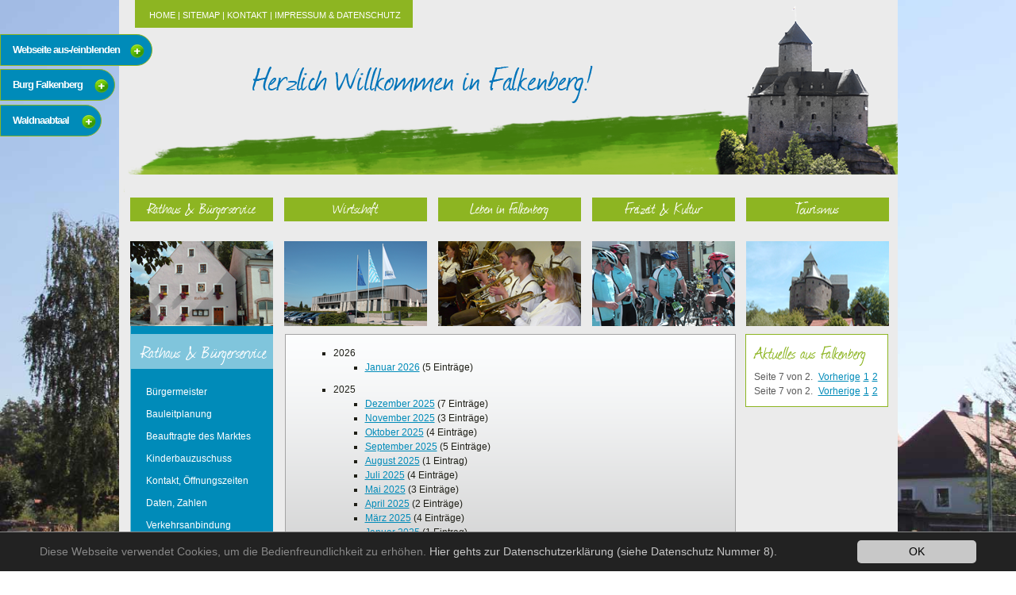

--- FILE ---
content_type: text/html; charset=utf-8
request_url: https://www.markt-falkenberg.de/rathaus-buergerservice/news-und-neuigkeiten/newsarchiv/?tx_news_pi1%5Bcontroller%5D=News&tx_news_pi1%5BoverwriteDemand%5D%5Bmonth%5D=06&tx_news_pi1%5BoverwriteDemand%5D%5Byear%5D=2020&tx_news_pi1%5B%40widget_0%5D%5BcurrentPage%5D=7&cHash=b9d65e2df8efd8036bfce43299a3c3f8
body_size: 13608
content:
<!DOCTYPE html
    PUBLIC "-//W3C//DTD XHTML 1.0 Transitional//EN"
    "http://www.w3.org/TR/xhtml1/DTD/xhtml1-transitional.dtd">
<html xmlns="http://www.w3.org/1999/xhtml" xml:lang="de" lang="de">
<head>

<meta http-equiv="Content-Type" content="text/html; charset=utf-8" />
<!-- 
	This website is powered by TYPO3 - inspiring people to share!
	TYPO3 is a free open source Content Management Framework initially created by Kasper Skaarhoj and licensed under GNU/GPL.
	TYPO3 is copyright 1998-2017 of Kasper Skaarhoj. Extensions are copyright of their respective owners.
	Information and contribution at https://typo3.org/
-->

<base href="https://www.markt-falkenberg.de/" />


<meta name="generator" content="TYPO3 CMS" />
<meta name="viewport" content="width=device-width, initial-scale=1.0" />
<meta name="author" content="C3 marketing agentur GmbH, Bahnhofstrasse 49, 95643 Tirschenreuth" />
<meta name="robots" content="index,follow" />
<meta name="copyright" content="Markt Falkenberg" />
<meta name="language" content="de" />
<meta name="revisit-after" content="10" />
<meta name="keywords" content="markt falkenberg, oberpfalz, bayern, burg falkenberg, waldnaabtaal, tirschenreuth" />
<meta name="description" content="Willkommen im Markt Falkenberg in der Oberpfalz" />


<link rel="stylesheet" type="text/css" href="/typo3conf/ext/news/Resources/Public/Css/news-basic.css?1507128526" media="all" />
<link rel="stylesheet" type="text/css" href="/typo3temp/assets/css/eda0eddb67.css?1507128070" media="all" />
<link rel="stylesheet" type="text/css" href="/typo3conf/ext/mh_directory/Resources/Public/Css/style.css?1507138727" media="all" />
<link rel="stylesheet" type="text/css" href="/typo3conf/ext/jh_magnificpopup/Resources/Public/css/magnific-popup.css?1509025472" media="all" />
<link rel="stylesheet" type="text/css" href="/fileadmin/layout/styles_falkenberg.css?1288881542" media="screen" />
<link rel="stylesheet" type="text/css" href="/fileadmin/layout/css/responsive.css?1661933612" media="all" />
<link rel="stylesheet" type="text/css" href="/typo3temp/assets/css/7676679a11.css?1633005328" media="all" />



<script src="/typo3temp/assets/js/dd82474708.js?1507127387" type="text/javascript"></script>


<link rel="prev" href="rathaus-buergerservice/news-und-neuigkeiten/newsarchiv/?tx_news_pi1%5Bcontroller%5D=News&amp;tx_news_pi1%5BoverwriteDemand%5D%5Bmonth%5D=06&amp;tx_news_pi1%5BoverwriteDemand%5D%5Byear%5D=2020&amp;tx_news_pi1%5B%40widget_0%5D%5BcurrentPage%5D=6&amp;cHash=32441825267654dbb40e680c5fc89084" />
<link rel="next" href="rathaus-buergerservice/news-und-neuigkeiten/newsarchiv/?tx_news_pi1%5Bcontroller%5D=News&amp;tx_news_pi1%5BoverwriteDemand%5D%5Bmonth%5D=06&amp;tx_news_pi1%5BoverwriteDemand%5D%5Byear%5D=2020&amp;tx_news_pi1%5B%40widget_0%5D%5BcurrentPage%5D=8&amp;cHash=678e9f9833a68093aa152fcce7324aa9" />
<link rel="stylesheet" type="text/css" media="all"  href="/typo3conf/ext/mindshape_cookie_hint/Resources/Public/Css/dark-bottom.css" />
<title>Newsarchiv&nbsp; - Offizieller Webauftritt des Marktes Falkenberg / Oberpfalz - Burg Falkenberg</title><script type="text/javascript" src="fileadmin/layout/js/jquery.2.2.4.min.js"></script><script type="text/javascript" src="fileadmin/layout/js/bgimage/jquery.effects.core.min.js"></script><script type="text/javascript" src="fileadmin/layout/js/bgimage/jquery.effects.slide.min.js"></script><script type="text/javascript" src="fileadmin/layout/js/bgimage/jquery.effects.blind.min.js"></script><script type="text/javascript" src="fileadmin/layout/js/bgimage/jquery.superbgimage.min.js"></script><script type="text/javascript" src="fileadmin/layout/js/bgimage/start_bg.js"></script><script type="text/javascript" src="fileadmin/layout/js/fadeout.js"></script><script type="text/javascript" src="fileadmin/layout/js/trigger.js"></script><script type="text/javascript" src="fileadmin/layout/js/main.js"></script>
</head>
<body>

    <div id="superbgimage">
    <img title="Markt Falkenberg in der Oberpfalz" src="fileadmin/layout/bodybilder/bild_2.jpg" alt="Markt Falkenberg in der Oberpfalz" />
   	<img title="Markt Falkenberg in der Oberpfalz" src="fileadmin/layout/bodybilder/bild_3.jpg" alt="Markt Falkenberg in der Oberpfalz" /> 
    <img title="Markt Falkenberg in der Oberpfalz" src="fileadmin/layout/bodybilder/bild_4.jpg" alt="Markt Falkenberg in der Oberpfalz" /> 
    <img title="Markt Falkenberg in der Oberpfalz" src="fileadmin/layout/bodybilder/bild_5.jpg" alt="Markt Falkenberg in der Oberpfalz" /> 
    <img title="Markt Falkenberg in der Oberpfalz" src="fileadmin/layout/bodybilder/bild_6.jpg" alt="Markt Falkenberg in der Oberpfalz" /> 
    <img title="Markt Falkenberg in der Oberpfalz" src="fileadmin/layout/bodybilder/bild_7.jpg" alt="Markt Falkenberg in der Oberpfalz" />
   	<img title="Markt Falkenberg in der Oberpfalz" src="fileadmin/layout/bodybilder/bild_9.jpg" alt="Markt Falkenberg in der Oberpfalz" />
   	<img title="Markt Falkenberg in der Oberpfalz" src="fileadmin/layout/bodybilder/bild_10.jpg" alt="Markt Falkenberg in der Oberpfalz" /> 
    <img title="Markt Falkenberg in der Oberpfalz" src="fileadmin/layout/bodybilder/bild_11.jpg" alt="Markt Falkenberg in der Oberpfalz" /> 
    <img title="Markt Falkenberg in der Oberpfalz" src="fileadmin/layout/bodybilder/bild_12.jpg" alt="Markt Falkenberg in der Oberpfalz" /> 
    <img title="Markt Falkenberg in der Oberpfalz" src="fileadmin/layout/bodybilder/bild_13.jpg" alt="Markt Falkenberg in der Oberpfalz" /> 
    <img title="Markt Falkenberg in der Oberpfalz" src="fileadmin/layout/bodybilder/bild_14.jpg" alt="Markt Falkenberg in der Oberpfalz" />  
   	</div>

    <div class="mobileIcon"><span></span></div>
    <div class="mobileHeader"><a href="/">Willkommen in Falkenberg!</a></div>

	<div id="container" class="fadeout">
   	  <div id="header"><div id="helpnav">&nbsp;<a href="/" title="Home">Home</a>&nbsp;&#124;&nbsp;<a href="sitemap/" title="Sitemap">Sitemap</a>&nbsp;&#124;&nbsp;<a href="kontakt/" title="Kontakt">Kontakt</a>&nbsp;&#124;&nbsp;<a href="impressum-datenschutz/" title="Impressum &amp; Datenschutz">Impressum & Datenschutz</a></div></div>
      <div class="nav_mobil"><div class="extraNav"><extraNav><ul><li><a href="rathaus-buergerservice/" class="active">Rathaus & Bürgerservice</a><ul><li><a href="rathaus-buergerservice/buergermeister/">Bürgermeister</a><ul><li><a href="rathaus-buergerservice/buergermeister/die-buergermeister/">Die Bürgermeister</a></li></ul></li><li><a href="rathaus-buergerservice/bauleitplanung/">Bauleitplanung</a></li><li><a href="rathaus-buergerservice/beauftragte-des-marktes/">Beauftragte des Marktes</a></li><li><a href="rathaus-buergerservice/kinderbauzuschuss/">Kinderbauzuschuss</a></li><li><a href="rathaus-buergerservice/kontakt-oeffnungszeiten/">Kontakt, Öffnungszeiten</a></li><li><a href="rathaus-buergerservice/daten-zahlen/">Daten, Zahlen</a></li><li><a href="rathaus-buergerservice/verkehrsanbindung/">Verkehrsanbindung</a></li><li><a href="rathaus-buergerservice/geschichte/">Geschichte</a></li><li><a href="rathaus-buergerservice/wappen/">Wappen</a></li><li><a href="rathaus-buergerservice/informationsbroschuere/">Informationsbroschüre</a></li><li><a href="rathaus-buergerservice/bildergalerie/">Bildergalerie</a></li><li><a href="rathaus-buergerservice/marktgemeinderat/">Marktgemeinderat</a><ul><li><a href="rathaus-buergerservice/marktgemeinderat/sitzungstermine/">Sitzungstermine</a></li></ul></li><li><a href="rathaus-buergerservice/verwaltungsgemeinschaft/">Verwaltungsgemeinschaft</a></li><li><a href="rathaus-buergerservice/aemter-sachgebiete/">Ämter, Sachgebiete</a></li><li><a href="rathaus-buergerservice/ansprechpartner/">Ansprechpartner</a></li><li><a href="rathaus-buergerservice/ortsrecht-satzungen/">Ortsrecht, Satzungen</a></li><li><a href="rathaus-buergerservice/versorgung-entsorgung/">Versorgung, Entsorgung</a><ul><li><a href="rathaus-buergerservice/versorgung-entsorgung/wasserversorgung/">Wasserversorgung</a></li><li><a href="rathaus-buergerservice/versorgung-entsorgung/abwasserentsorgung/">Abwasserentsorgung</a></li><li><a href="rathaus-buergerservice/versorgung-entsorgung/bauhof/">Bauhof</a></li><li><a href="rathaus-buergerservice/versorgung-entsorgung/stromversorgung/">Stromversorgung</a></li><li><a href="rathaus-buergerservice/versorgung-entsorgung/gasversorgung/">Gasversorgung</a></li><li><a href="rathaus-buergerservice/versorgung-entsorgung/muellabfuhr/">Müllabfuhr</a></li><li><a href="rathaus-buergerservice/versorgung-entsorgung/abfuhr-gelbe-saecke/">Abfuhr gelbe Säcke</a></li><li><a href="rathaus-buergerservice/versorgung-entsorgung/abfuhr-papiertonne/">Abfuhr Papiertonne</a></li><li><a href="rathaus-buergerservice/versorgung-entsorgung/biotonne/">Biotonne</a></li></ul></li><li><a href="rathaus-buergerservice/breitbandausbau/">Breitbandausbau</a></li><li><a href="rathaus-buergerservice/breitband-foerderverfahren-baygibitr/">Breitband Förderverfahren - BayGibitR</a></li><li><a href="rathaus-buergerservice/freiflaechen-photovoltaik/">Freiflächen Photovoltaik</a></li><li><a href="rathaus-buergerservice/downloads/">Downloads</a><ul><li><a href="rathaus-buergerservice/downloads/formulare/">Formulare</a></li></ul></li><li><a href="rathaus-buergerservice/news-und-neuigkeiten/" class="active">News und Neuigkeiten</a><ul><li><a href="rathaus-buergerservice/news-und-neuigkeiten/newsarchiv/" class="active">Newsarchiv</a></li></ul></li></ul></li><li><a href="wirtschaft/">Wirtschaft</a><ul><li><a href="wirtschaft/branchenbuch/">Branchenbuch</a><ul><li><a href="wirtschaft/branchenbuch/autoservice/">Autoservice</a></li><li><a href="wirtschaft/branchenbuch/dienstleistungen/">Dienstleistungen</a></li><li><a href="wirtschaft/branchenbuch/fachgeschaefte/">Fachgeschäfte</a></li><li><a href="wirtschaft/branchenbuch/geldinstitut/">Geldinstitut</a></li><li><a href="wirtschaft/branchenbuch/handwerk/">Handwerk</a></li><li><a href="wirtschaft/branchenbuch/sonstige/">Sonstige</a></li></ul></li></ul></li><li><a href="leben-in-falkenberg/">Leben in Falkenberg</a><ul><li><a href="leben-in-falkenberg/vereine-verbaende-organisationen/">Vereine, Verbände, Organisationen</a></li><li><a href="leben-in-falkenberg/gemeindemobil/">Gemeindemobil</a></li><li><a href="leben-in-falkenberg/buecherei/">Bücherei</a></li><li><a href="leben-in-falkenberg/jugend/">Jugend</a><ul><li><a href="leben-in-falkenberg/jugend/jugendbeauftragte/">Jugendbeauftragte</a></li><li><a href="leben-in-falkenberg/jugend/kindergarten/">Kindergarten</a></li><li><a href="leben-in-falkenberg/jugend/schulen/">Schulen</a></li><li><a href="leben-in-falkenberg/jugend/eltern-kind-gruppen/">Eltern-Kind-Gruppen</a></li><li><a href="leben-in-falkenberg/jugend/ferienaktionen/">Ferienaktionen</a></li><li><a href="leben-in-falkenberg/jugend/veranstaltungskalender-jugend/">Veranstaltungskalender Jugend</a></li></ul></li><li><a href="leben-in-falkenberg/gesundheit/">Gesundheit</a></li><li><a href="leben-in-falkenberg/kirchen/">Kirchen</a></li><li><a href="leben-in-falkenberg/friedhof/">Friedhof</a></li><li><a href="leben-in-falkenberg/feuerwehr/">Feuerwehr</a></li><li><a href="leben-in-falkenberg/polizei/">Polizei</a></li><li><a href="leben-in-falkenberg/aemter-dienststellen-oeffentl-einrichtungen/">Ämter, Dienststellen, öffentl. Einrichtungen</a></li><li><a href="leben-in-falkenberg/partnergemeinde-nagyvazsony/">Partnergemeinde Nagyvazsony</a></li><li><a href="leben-in-falkenberg/adressen-links/">Adressen, Links</a></li></ul></li><li><a href="freizeit-kultur/">Freizeit & Kultur</a><ul><li><a href="freizeit-kultur/veranstaltungskalender/">Veranstaltungskalender</a></li><li><a href="freizeit-kultur/burg-falkenberg/">Burg Falkenberg</a></li><li><a href="freizeit-kultur/geotop-burgberg/">Geotop Burgberg</a></li><li><a href="freizeit-kultur/sehenswuerdigkeiten/">Sehenswürdigkeiten</a></li><li><a href="freizeit-kultur/waldnaabtal/">Waldnaabtal</a></li><li><a href="freizeit-kultur/musiker-und-kuenstler/">Musiker und Künstler</a></li><li><a href="freizeit-kultur/volkshochschule-aussenstelle-falkenberg/">Volkshochschule - Außenstelle Falkenberg</a></li><li><a href="freizeit-kultur/zoiglbrauen/">Zoiglbrauen</a></li><li><a href="freizeit-kultur/zoiglkalender/">Zoiglkalender</a></li><li><a href="freizeit-kultur/freizeit/">Freizeit</a></li><li><a href="freizeit-kultur/wandern/">Wandern</a></li><li><a href="freizeit-kultur/radfahren/">Radfahren</a></li><li><a href="freizeit-kultur/ausfluege/">Ausflüge</a></li><li><a href="freizeit-kultur/angeln/">Angeln</a></li><li><a href="freizeit-kultur/land-der-tausend-teiche/">Land der tausend Teiche</a></li><li><a href="freizeit-kultur/events-und-tickets/">Events und Tickets</a></li></ul></li><li><a href="tourismus/">Tourismus</a><ul><li><a href="tourismus/unterkuenfte-in-falkenberg/">Unterkünfte in Falkenberg</a><ul><li><a href="tourismus/unterkuenfte-in-falkenberg/hotel/">Hotel</a></li><li><a href="tourismus/unterkuenfte-in-falkenberg/gasthoefe/">Gasthöfe</a></li><li><a href="tourismus/unterkuenfte-in-falkenberg/ferienwohnungen/">Ferienwohnungen</a></li><li><a href="http://www.steinwald-urlaub.de/">Unterkünfte im Steinwald</a></li></ul></li><li><a href="tourismus/infomaterial/">Infomaterial</a></li><li><a href="tourismus/gastronomie/">Gastronomie</a></li><li><a href="http://www.sibyllenbad.de">Sibyllenbad</a></li><li><a href="http://www.meinurlaub.tv/?video=1289355" target="neu">Stiftland-Kurzfilm</a></li><li><a href="tourismus/waldnaabtal/">Waldnaabtal</a></li></ul></li><li><a href="sitemap/">Sitemap</a></li><li><a href="kontakt/">Kontakt</a></li><li><a href="impressum-datenschutz/">Impressum & Datenschutz</a></li></ul></extraNav></div></div>
   	  <div id="nav_oben"><ul id="nav1"><li id="nav1actsub"><a href="rathaus-buergerservice/" title="Rathaus &amp; Bürgerservice">Rathaus & Bürgerservice</a></li><li><a href="wirtschaft/" title="Wirtschaft">Wirtschaft</a></li><li><a href="leben-in-falkenberg/" title="Leben in Falkenberg">Leben in Falkenberg</a></li><li><a href="freizeit-kultur/" title="Freizeit &amp; Kultur">Freizeit & Kultur</a></li><li><a href="tourismus/" title="Tourismus">Tourismus</a></li></ul></div>
   	  <div id="nav_unten"><ul id="nav_bilder"><li class="rathaus"><a href="rathaus-buergerservice/" title="Rathaus &amp; Bürgerservice">Rathaus &amp; Bürgerservice</a></li><li class="wirtschaft"><a href="wirtschaft/" title="Wirtschaft">Wirtschaft</a></li><li class="leben"><a href="leben-in-falkenberg/" title="Leben in Falkenberg">Leben in Falkenberg</a></li><li class="freizeit"><a href="freizeit-kultur/" title="Freizeit &amp; Kultur">Freizeit &amp; Kultur</a></li><li class="tourismus"><a href="tourismus/" title="Tourismus">Tourismus</a></li></ul></div>
   	  <div id="content_div">
   	  			<div id="c_left"><h2>Rathaus & Bürgerservice</h2><ul id="nav2"><li><a href="rathaus-buergerservice/buergermeister/" title="Bürgermeister">Bürgermeister</a></li><li><a href="rathaus-buergerservice/bauleitplanung/" title="Bauleitplanung">Bauleitplanung</a></li><li><a href="rathaus-buergerservice/beauftragte-des-marktes/" title="Beauftragte des Marktes">Beauftragte des Marktes</a></li><li><a href="rathaus-buergerservice/kinderbauzuschuss/" title="Kinderbauzuschuss">Kinderbauzuschuss</a></li><li><a href="rathaus-buergerservice/kontakt-oeffnungszeiten/" title="Kontakt, Öffnungszeiten">Kontakt, Öffnungszeiten</a></li><li><a href="rathaus-buergerservice/daten-zahlen/" title="Daten, Zahlen">Daten, Zahlen</a></li><li><a href="rathaus-buergerservice/verkehrsanbindung/" title="Verkehrsanbindung">Verkehrsanbindung</a></li><li><a href="rathaus-buergerservice/geschichte/" title="Geschichte">Geschichte</a></li><li><a href="rathaus-buergerservice/wappen/" title="Wappen">Wappen</a></li><li><a href="rathaus-buergerservice/informationsbroschuere/" title="Informationsbroschüre">Informationsbroschüre</a></li><li><a href="rathaus-buergerservice/bildergalerie/" title="Bildergalerie">Bildergalerie</a></li><li><a href="rathaus-buergerservice/marktgemeinderat/" title="Marktgemeinderat">Marktgemeinderat</a></li><li><a href="rathaus-buergerservice/verwaltungsgemeinschaft/" title="Verwaltungsgemeinschaft">Verwaltungsgemeinschaft</a></li><li><a href="rathaus-buergerservice/aemter-sachgebiete/" title="Ämter, Sachgebiete">Ämter, Sachgebiete</a></li><li><a href="rathaus-buergerservice/ansprechpartner/" title="Ansprechpartner">Ansprechpartner</a></li><li><a href="rathaus-buergerservice/ortsrecht-satzungen/" title="Ortsrecht, Satzungen">Ortsrecht, Satzungen</a></li><li><a href="rathaus-buergerservice/versorgung-entsorgung/" title="Versorgung, Entsorgung">Versorgung, Entsorgung</a></li><li><a href="rathaus-buergerservice/breitbandausbau/" title="Breitbandausbau">Breitbandausbau</a></li><li><a href="rathaus-buergerservice/breitband-foerderverfahren-baygibitr/" title="Breitband Förderverfahren - BayGibitR">Breitband Förderverfahren - BayGibitR</a></li><li><a href="rathaus-buergerservice/freiflaechen-photovoltaik/" title="Freiflächen Photovoltaik">Freiflächen Photovoltaik</a></li><li><a href="rathaus-buergerservice/downloads/" title="Downloads">Downloads</a></li><li id="nav2actsub"><a href="rathaus-buergerservice/news-und-neuigkeiten/" title="News und Neuigkeiten">News und Neuigkeiten</a><ul id="nav22"><li id="nav22act"><a href="rathaus-buergerservice/news-und-neuigkeiten/newsarchiv/" title="Newsarchiv">Newsarchiv</a></li></ul></li></ul></div>
         	  	<div id="c_main"><div id="c108" class="csc-frame csc-frame-default">


	


<div class="news">
	
	<div class="news-menu-view">
		<ul>
			
				<li>
					2026
					<ul>
						
							
									<li class="item">
								
								<a href="rathaus-buergerservice/news-und-neuigkeiten/newsarchiv/?tx_news_pi1%5BoverwriteDemand%5D%5Byear%5D=2026&amp;tx_news_pi1%5BoverwriteDemand%5D%5Bmonth%5D=01&amp;tx_news_pi1%5Bcontroller%5D=News&amp;cHash=e83b83a2b83bb145eaa7ab19bb7606e8">Januar 2026</a>
								(5 Einträge)
							</li>
						
					</ul>
				</li>
			
				<li>
					2025
					<ul>
						
							
									<li class="item">
								
								<a href="rathaus-buergerservice/news-und-neuigkeiten/newsarchiv/?tx_news_pi1%5BoverwriteDemand%5D%5Byear%5D=2025&amp;tx_news_pi1%5BoverwriteDemand%5D%5Bmonth%5D=12&amp;tx_news_pi1%5Bcontroller%5D=News&amp;cHash=5b72d4b900a13a98b9f38753f5ef6bf2">Dezember 2025</a>
								(7 Einträge)
							</li>
						
							
									<li class="item">
								
								<a href="rathaus-buergerservice/news-und-neuigkeiten/newsarchiv/?tx_news_pi1%5BoverwriteDemand%5D%5Byear%5D=2025&amp;tx_news_pi1%5BoverwriteDemand%5D%5Bmonth%5D=11&amp;tx_news_pi1%5Bcontroller%5D=News&amp;cHash=aacc8c52aec00c446c18215e47045749">November 2025</a>
								(3 Einträge)
							</li>
						
							
									<li class="item">
								
								<a href="rathaus-buergerservice/news-und-neuigkeiten/newsarchiv/?tx_news_pi1%5BoverwriteDemand%5D%5Byear%5D=2025&amp;tx_news_pi1%5BoverwriteDemand%5D%5Bmonth%5D=10&amp;tx_news_pi1%5Bcontroller%5D=News&amp;cHash=c26edac3457d492ef5c4b8391eec4ec2">Oktober 2025</a>
								(4 Einträge)
							</li>
						
							
									<li class="item">
								
								<a href="rathaus-buergerservice/news-und-neuigkeiten/newsarchiv/?tx_news_pi1%5BoverwriteDemand%5D%5Byear%5D=2025&amp;tx_news_pi1%5BoverwriteDemand%5D%5Bmonth%5D=09&amp;tx_news_pi1%5Bcontroller%5D=News&amp;cHash=470f8055761a60eca101fe9f49b071eb">September 2025</a>
								(5 Einträge)
							</li>
						
							
									<li class="item">
								
								<a href="rathaus-buergerservice/news-und-neuigkeiten/newsarchiv/?tx_news_pi1%5BoverwriteDemand%5D%5Byear%5D=2025&amp;tx_news_pi1%5BoverwriteDemand%5D%5Bmonth%5D=08&amp;tx_news_pi1%5Bcontroller%5D=News&amp;cHash=23757d5d82407f2f569bfff2f384eeb0">August 2025</a>
								(1 Eintrag)
							</li>
						
							
									<li class="item">
								
								<a href="rathaus-buergerservice/news-und-neuigkeiten/newsarchiv/?tx_news_pi1%5BoverwriteDemand%5D%5Byear%5D=2025&amp;tx_news_pi1%5BoverwriteDemand%5D%5Bmonth%5D=07&amp;tx_news_pi1%5Bcontroller%5D=News&amp;cHash=4535c6b2c0317e3e1ce625a0fd118ff8">Juli 2025</a>
								(4 Einträge)
							</li>
						
							
									<li class="item">
								
								<a href="rathaus-buergerservice/news-und-neuigkeiten/newsarchiv/?tx_news_pi1%5BoverwriteDemand%5D%5Byear%5D=2025&amp;tx_news_pi1%5BoverwriteDemand%5D%5Bmonth%5D=05&amp;tx_news_pi1%5Bcontroller%5D=News&amp;cHash=dc462a843e99de60195f5794f681c129">Mai 2025</a>
								(3 Einträge)
							</li>
						
							
									<li class="item">
								
								<a href="rathaus-buergerservice/news-und-neuigkeiten/newsarchiv/?tx_news_pi1%5BoverwriteDemand%5D%5Byear%5D=2025&amp;tx_news_pi1%5BoverwriteDemand%5D%5Bmonth%5D=04&amp;tx_news_pi1%5Bcontroller%5D=News&amp;cHash=3ff573a58ab0b0a42eb2c4fbf52f8a5c">April 2025</a>
								(2 Einträge)
							</li>
						
							
									<li class="item">
								
								<a href="rathaus-buergerservice/news-und-neuigkeiten/newsarchiv/?tx_news_pi1%5BoverwriteDemand%5D%5Byear%5D=2025&amp;tx_news_pi1%5BoverwriteDemand%5D%5Bmonth%5D=03&amp;tx_news_pi1%5Bcontroller%5D=News&amp;cHash=1d3868e7a5933b3fc39586ffd91c8280">März 2025</a>
								(4 Einträge)
							</li>
						
							
									<li class="item">
								
								<a href="rathaus-buergerservice/news-und-neuigkeiten/newsarchiv/?tx_news_pi1%5BoverwriteDemand%5D%5Byear%5D=2025&amp;tx_news_pi1%5BoverwriteDemand%5D%5Bmonth%5D=01&amp;tx_news_pi1%5Bcontroller%5D=News&amp;cHash=43631355175040ec43077fde31003030">Januar 2025</a>
								(1 Eintrag)
							</li>
						
					</ul>
				</li>
			
				<li>
					2024
					<ul>
						
							
									<li class="item">
								
								<a href="rathaus-buergerservice/news-und-neuigkeiten/newsarchiv/?tx_news_pi1%5BoverwriteDemand%5D%5Byear%5D=2024&amp;tx_news_pi1%5BoverwriteDemand%5D%5Bmonth%5D=12&amp;tx_news_pi1%5Bcontroller%5D=News&amp;cHash=f91f66e0c54089d1c34d0b09411f59d2">Dezember 2024</a>
								(2 Einträge)
							</li>
						
							
									<li class="item">
								
								<a href="rathaus-buergerservice/news-und-neuigkeiten/newsarchiv/?tx_news_pi1%5BoverwriteDemand%5D%5Byear%5D=2024&amp;tx_news_pi1%5BoverwriteDemand%5D%5Bmonth%5D=11&amp;tx_news_pi1%5Bcontroller%5D=News&amp;cHash=af4cf4c5e35ae0cb3f1046898eeee5a0">November 2024</a>
								(4 Einträge)
							</li>
						
							
									<li class="item">
								
								<a href="rathaus-buergerservice/news-und-neuigkeiten/newsarchiv/?tx_news_pi1%5BoverwriteDemand%5D%5Byear%5D=2024&amp;tx_news_pi1%5BoverwriteDemand%5D%5Bmonth%5D=10&amp;tx_news_pi1%5Bcontroller%5D=News&amp;cHash=c03921bcb843a081fa61590d71517418">Oktober 2024</a>
								(3 Einträge)
							</li>
						
							
									<li class="item">
								
								<a href="rathaus-buergerservice/news-und-neuigkeiten/newsarchiv/?tx_news_pi1%5BoverwriteDemand%5D%5Byear%5D=2024&amp;tx_news_pi1%5BoverwriteDemand%5D%5Bmonth%5D=09&amp;tx_news_pi1%5Bcontroller%5D=News&amp;cHash=561a3c85bd3d5ad03c1a32c64f234f3f">September 2024</a>
								(5 Einträge)
							</li>
						
							
									<li class="item">
								
								<a href="rathaus-buergerservice/news-und-neuigkeiten/newsarchiv/?tx_news_pi1%5BoverwriteDemand%5D%5Byear%5D=2024&amp;tx_news_pi1%5BoverwriteDemand%5D%5Bmonth%5D=08&amp;tx_news_pi1%5Bcontroller%5D=News&amp;cHash=55b1407f5bae75dc153f7736b63cc7a6">August 2024</a>
								(5 Einträge)
							</li>
						
							
									<li class="item">
								
								<a href="rathaus-buergerservice/news-und-neuigkeiten/newsarchiv/?tx_news_pi1%5BoverwriteDemand%5D%5Byear%5D=2024&amp;tx_news_pi1%5BoverwriteDemand%5D%5Bmonth%5D=07&amp;tx_news_pi1%5Bcontroller%5D=News&amp;cHash=e83ab5ea338f390fb11826ef2c6aa15e">Juli 2024</a>
								(8 Einträge)
							</li>
						
							
									<li class="item">
								
								<a href="rathaus-buergerservice/news-und-neuigkeiten/newsarchiv/?tx_news_pi1%5BoverwriteDemand%5D%5Byear%5D=2024&amp;tx_news_pi1%5BoverwriteDemand%5D%5Bmonth%5D=06&amp;tx_news_pi1%5Bcontroller%5D=News&amp;cHash=8beda02183ed228dde6a32f076d2585e">Juni 2024</a>
								(5 Einträge)
							</li>
						
							
									<li class="item">
								
								<a href="rathaus-buergerservice/news-und-neuigkeiten/newsarchiv/?tx_news_pi1%5BoverwriteDemand%5D%5Byear%5D=2024&amp;tx_news_pi1%5BoverwriteDemand%5D%5Bmonth%5D=05&amp;tx_news_pi1%5Bcontroller%5D=News&amp;cHash=ab7d04ab17925f99356251b734308b8d">Mai 2024</a>
								(3 Einträge)
							</li>
						
							
									<li class="item">
								
								<a href="rathaus-buergerservice/news-und-neuigkeiten/newsarchiv/?tx_news_pi1%5BoverwriteDemand%5D%5Byear%5D=2024&amp;tx_news_pi1%5BoverwriteDemand%5D%5Bmonth%5D=04&amp;tx_news_pi1%5Bcontroller%5D=News&amp;cHash=972aeb815de2493335a4120427f97726">April 2024</a>
								(4 Einträge)
							</li>
						
							
									<li class="item">
								
								<a href="rathaus-buergerservice/news-und-neuigkeiten/newsarchiv/?tx_news_pi1%5BoverwriteDemand%5D%5Byear%5D=2024&amp;tx_news_pi1%5BoverwriteDemand%5D%5Bmonth%5D=03&amp;tx_news_pi1%5Bcontroller%5D=News&amp;cHash=46e1eeaff627f38363afe5e641612e9d">März 2024</a>
								(5 Einträge)
							</li>
						
							
									<li class="item">
								
								<a href="rathaus-buergerservice/news-und-neuigkeiten/newsarchiv/?tx_news_pi1%5BoverwriteDemand%5D%5Byear%5D=2024&amp;tx_news_pi1%5BoverwriteDemand%5D%5Bmonth%5D=02&amp;tx_news_pi1%5Bcontroller%5D=News&amp;cHash=eba9496dff2ca1c75be797dde760616f">Februar 2024</a>
								(4 Einträge)
							</li>
						
							
									<li class="item">
								
								<a href="rathaus-buergerservice/news-und-neuigkeiten/newsarchiv/?tx_news_pi1%5BoverwriteDemand%5D%5Byear%5D=2024&amp;tx_news_pi1%5BoverwriteDemand%5D%5Bmonth%5D=01&amp;tx_news_pi1%5Bcontroller%5D=News&amp;cHash=99392ee2285864dca58725057cad2473">Januar 2024</a>
								(3 Einträge)
							</li>
						
					</ul>
				</li>
			
				<li>
					2023
					<ul>
						
							
									<li class="item">
								
								<a href="rathaus-buergerservice/news-und-neuigkeiten/newsarchiv/?tx_news_pi1%5BoverwriteDemand%5D%5Byear%5D=2023&amp;tx_news_pi1%5BoverwriteDemand%5D%5Bmonth%5D=12&amp;tx_news_pi1%5Bcontroller%5D=News&amp;cHash=a622f51a0805d466b0d3c4d4b512730b">Dezember 2023</a>
								(3 Einträge)
							</li>
						
							
									<li class="item">
								
								<a href="rathaus-buergerservice/news-und-neuigkeiten/newsarchiv/?tx_news_pi1%5BoverwriteDemand%5D%5Byear%5D=2023&amp;tx_news_pi1%5BoverwriteDemand%5D%5Bmonth%5D=11&amp;tx_news_pi1%5Bcontroller%5D=News&amp;cHash=32567c1e457789805de041399b4a3d5a">November 2023</a>
								(7 Einträge)
							</li>
						
							
									<li class="item">
								
								<a href="rathaus-buergerservice/news-und-neuigkeiten/newsarchiv/?tx_news_pi1%5BoverwriteDemand%5D%5Byear%5D=2023&amp;tx_news_pi1%5BoverwriteDemand%5D%5Bmonth%5D=10&amp;tx_news_pi1%5Bcontroller%5D=News&amp;cHash=280fc04f82646cd34075b27748d01abf">Oktober 2023</a>
								(8 Einträge)
							</li>
						
							
									<li class="item">
								
								<a href="rathaus-buergerservice/news-und-neuigkeiten/newsarchiv/?tx_news_pi1%5BoverwriteDemand%5D%5Byear%5D=2023&amp;tx_news_pi1%5BoverwriteDemand%5D%5Bmonth%5D=09&amp;tx_news_pi1%5Bcontroller%5D=News&amp;cHash=9525f7e4c185ab1c3a161456cc96f655">September 2023</a>
								(4 Einträge)
							</li>
						
							
									<li class="item">
								
								<a href="rathaus-buergerservice/news-und-neuigkeiten/newsarchiv/?tx_news_pi1%5BoverwriteDemand%5D%5Byear%5D=2023&amp;tx_news_pi1%5BoverwriteDemand%5D%5Bmonth%5D=08&amp;tx_news_pi1%5Bcontroller%5D=News&amp;cHash=a9f87cd95d79ddc8fd96f4ac4798df27">August 2023</a>
								(5 Einträge)
							</li>
						
							
									<li class="item">
								
								<a href="rathaus-buergerservice/news-und-neuigkeiten/newsarchiv/?tx_news_pi1%5BoverwriteDemand%5D%5Byear%5D=2023&amp;tx_news_pi1%5BoverwriteDemand%5D%5Bmonth%5D=07&amp;tx_news_pi1%5Bcontroller%5D=News&amp;cHash=5b8481a644b4b4a951678dc5dee920ad">Juli 2023</a>
								(4 Einträge)
							</li>
						
							
									<li class="item">
								
								<a href="rathaus-buergerservice/news-und-neuigkeiten/newsarchiv/?tx_news_pi1%5BoverwriteDemand%5D%5Byear%5D=2023&amp;tx_news_pi1%5BoverwriteDemand%5D%5Bmonth%5D=06&amp;tx_news_pi1%5Bcontroller%5D=News&amp;cHash=3a2d575450825f1f2a52c2ec145f0174">Juni 2023</a>
								(6 Einträge)
							</li>
						
							
									<li class="item">
								
								<a href="rathaus-buergerservice/news-und-neuigkeiten/newsarchiv/?tx_news_pi1%5BoverwriteDemand%5D%5Byear%5D=2023&amp;tx_news_pi1%5BoverwriteDemand%5D%5Bmonth%5D=05&amp;tx_news_pi1%5Bcontroller%5D=News&amp;cHash=6aac4c767c7ffec5cde139c346f6c16e">Mai 2023</a>
								(4 Einträge)
							</li>
						
							
									<li class="item">
								
								<a href="rathaus-buergerservice/news-und-neuigkeiten/newsarchiv/?tx_news_pi1%5BoverwriteDemand%5D%5Byear%5D=2023&amp;tx_news_pi1%5BoverwriteDemand%5D%5Bmonth%5D=04&amp;tx_news_pi1%5Bcontroller%5D=News&amp;cHash=041f2587260ee9d2fc74b27c16283627">April 2023</a>
								(3 Einträge)
							</li>
						
							
									<li class="item">
								
								<a href="rathaus-buergerservice/news-und-neuigkeiten/newsarchiv/?tx_news_pi1%5BoverwriteDemand%5D%5Byear%5D=2023&amp;tx_news_pi1%5BoverwriteDemand%5D%5Bmonth%5D=03&amp;tx_news_pi1%5Bcontroller%5D=News&amp;cHash=6481c263ca899fa826ac2c4f20ad9b24">März 2023</a>
								(6 Einträge)
							</li>
						
							
									<li class="item">
								
								<a href="rathaus-buergerservice/news-und-neuigkeiten/newsarchiv/?tx_news_pi1%5BoverwriteDemand%5D%5Byear%5D=2023&amp;tx_news_pi1%5BoverwriteDemand%5D%5Bmonth%5D=02&amp;tx_news_pi1%5Bcontroller%5D=News&amp;cHash=f558bb6a957da0b91302cbd220d2c902">Februar 2023</a>
								(6 Einträge)
							</li>
						
							
									<li class="item">
								
								<a href="rathaus-buergerservice/news-und-neuigkeiten/newsarchiv/?tx_news_pi1%5BoverwriteDemand%5D%5Byear%5D=2023&amp;tx_news_pi1%5BoverwriteDemand%5D%5Bmonth%5D=01&amp;tx_news_pi1%5Bcontroller%5D=News&amp;cHash=b9203acb7ab094d7f8f3a2bf224154b1">Januar 2023</a>
								(1 Eintrag)
							</li>
						
					</ul>
				</li>
			
				<li>
					2022
					<ul>
						
							
									<li class="item">
								
								<a href="rathaus-buergerservice/news-und-neuigkeiten/newsarchiv/?tx_news_pi1%5BoverwriteDemand%5D%5Byear%5D=2022&amp;tx_news_pi1%5BoverwriteDemand%5D%5Bmonth%5D=12&amp;tx_news_pi1%5Bcontroller%5D=News&amp;cHash=887988ea76d1046539f654203206d6ec">Dezember 2022</a>
								(2 Einträge)
							</li>
						
							
									<li class="item">
								
								<a href="rathaus-buergerservice/news-und-neuigkeiten/newsarchiv/?tx_news_pi1%5BoverwriteDemand%5D%5Byear%5D=2022&amp;tx_news_pi1%5BoverwriteDemand%5D%5Bmonth%5D=11&amp;tx_news_pi1%5Bcontroller%5D=News&amp;cHash=6d3b45b21188eb43938bf5ee49746b3c">November 2022</a>
								(4 Einträge)
							</li>
						
							
									<li class="item">
								
								<a href="rathaus-buergerservice/news-und-neuigkeiten/newsarchiv/?tx_news_pi1%5BoverwriteDemand%5D%5Byear%5D=2022&amp;tx_news_pi1%5BoverwriteDemand%5D%5Bmonth%5D=10&amp;tx_news_pi1%5Bcontroller%5D=News&amp;cHash=9ca18922882bc7c5a62688a835f96221">Oktober 2022</a>
								(6 Einträge)
							</li>
						
							
									<li class="item">
								
								<a href="rathaus-buergerservice/news-und-neuigkeiten/newsarchiv/?tx_news_pi1%5BoverwriteDemand%5D%5Byear%5D=2022&amp;tx_news_pi1%5BoverwriteDemand%5D%5Bmonth%5D=09&amp;tx_news_pi1%5Bcontroller%5D=News&amp;cHash=9b310001f3ef85333ad55371f7375ca9">September 2022</a>
								(9 Einträge)
							</li>
						
							
									<li class="item">
								
								<a href="rathaus-buergerservice/news-und-neuigkeiten/newsarchiv/?tx_news_pi1%5BoverwriteDemand%5D%5Byear%5D=2022&amp;tx_news_pi1%5BoverwriteDemand%5D%5Bmonth%5D=08&amp;tx_news_pi1%5Bcontroller%5D=News&amp;cHash=c70f6cdd72c8f176f9f8bed9af749c95">August 2022</a>
								(4 Einträge)
							</li>
						
							
									<li class="item">
								
								<a href="rathaus-buergerservice/news-und-neuigkeiten/newsarchiv/?tx_news_pi1%5BoverwriteDemand%5D%5Byear%5D=2022&amp;tx_news_pi1%5BoverwriteDemand%5D%5Bmonth%5D=07&amp;tx_news_pi1%5Bcontroller%5D=News&amp;cHash=c2b34575742a851d39f23fdf0dba650b">Juli 2022</a>
								(8 Einträge)
							</li>
						
							
									<li class="item">
								
								<a href="rathaus-buergerservice/news-und-neuigkeiten/newsarchiv/?tx_news_pi1%5BoverwriteDemand%5D%5Byear%5D=2022&amp;tx_news_pi1%5BoverwriteDemand%5D%5Bmonth%5D=06&amp;tx_news_pi1%5Bcontroller%5D=News&amp;cHash=3f137377a1899cea9b62e8a8ae8946b1">Juni 2022</a>
								(4 Einträge)
							</li>
						
							
									<li class="item">
								
								<a href="rathaus-buergerservice/news-und-neuigkeiten/newsarchiv/?tx_news_pi1%5BoverwriteDemand%5D%5Byear%5D=2022&amp;tx_news_pi1%5BoverwriteDemand%5D%5Bmonth%5D=05&amp;tx_news_pi1%5Bcontroller%5D=News&amp;cHash=a0ef6eb201894a31abf0965290ff47e6">Mai 2022</a>
								(2 Einträge)
							</li>
						
							
									<li class="item">
								
								<a href="rathaus-buergerservice/news-und-neuigkeiten/newsarchiv/?tx_news_pi1%5BoverwriteDemand%5D%5Byear%5D=2022&amp;tx_news_pi1%5BoverwriteDemand%5D%5Bmonth%5D=04&amp;tx_news_pi1%5Bcontroller%5D=News&amp;cHash=af0e75cfa6bdb381f955d30a60edc456">April 2022</a>
								(1 Eintrag)
							</li>
						
							
									<li class="item">
								
								<a href="rathaus-buergerservice/news-und-neuigkeiten/newsarchiv/?tx_news_pi1%5BoverwriteDemand%5D%5Byear%5D=2022&amp;tx_news_pi1%5BoverwriteDemand%5D%5Bmonth%5D=03&amp;tx_news_pi1%5Bcontroller%5D=News&amp;cHash=fdecf0c9cd463c24de1f4cf8df587594">März 2022</a>
								(4 Einträge)
							</li>
						
							
									<li class="item">
								
								<a href="rathaus-buergerservice/news-und-neuigkeiten/newsarchiv/?tx_news_pi1%5BoverwriteDemand%5D%5Byear%5D=2022&amp;tx_news_pi1%5BoverwriteDemand%5D%5Bmonth%5D=02&amp;tx_news_pi1%5Bcontroller%5D=News&amp;cHash=c0e9ad26226197b0098716e8eee6dfcc">Februar 2022</a>
								(3 Einträge)
							</li>
						
							
									<li class="item">
								
								<a href="rathaus-buergerservice/news-und-neuigkeiten/newsarchiv/?tx_news_pi1%5BoverwriteDemand%5D%5Byear%5D=2022&amp;tx_news_pi1%5BoverwriteDemand%5D%5Bmonth%5D=01&amp;tx_news_pi1%5Bcontroller%5D=News&amp;cHash=0222107b49b1c13b51277875caab3b82">Januar 2022</a>
								(3 Einträge)
							</li>
						
					</ul>
				</li>
			
				<li>
					2021
					<ul>
						
							
									<li class="item">
								
								<a href="rathaus-buergerservice/news-und-neuigkeiten/newsarchiv/?tx_news_pi1%5BoverwriteDemand%5D%5Byear%5D=2021&amp;tx_news_pi1%5BoverwriteDemand%5D%5Bmonth%5D=12&amp;tx_news_pi1%5Bcontroller%5D=News&amp;cHash=de4a22df0ac2b6c4840bfaf201c3103a">Dezember 2021</a>
								(5 Einträge)
							</li>
						
							
									<li class="item">
								
								<a href="rathaus-buergerservice/news-und-neuigkeiten/newsarchiv/?tx_news_pi1%5BoverwriteDemand%5D%5Byear%5D=2021&amp;tx_news_pi1%5BoverwriteDemand%5D%5Bmonth%5D=11&amp;tx_news_pi1%5Bcontroller%5D=News&amp;cHash=4767c836a34a94925f718cb59846daf3">November 2021</a>
								(2 Einträge)
							</li>
						
							
									<li class="item">
								
								<a href="rathaus-buergerservice/news-und-neuigkeiten/newsarchiv/?tx_news_pi1%5BoverwriteDemand%5D%5Byear%5D=2021&amp;tx_news_pi1%5BoverwriteDemand%5D%5Bmonth%5D=10&amp;tx_news_pi1%5Bcontroller%5D=News&amp;cHash=2a0573aa2f7e70d3b2345c72486f492b">Oktober 2021</a>
								(2 Einträge)
							</li>
						
							
									<li class="item">
								
								<a href="rathaus-buergerservice/news-und-neuigkeiten/newsarchiv/?tx_news_pi1%5BoverwriteDemand%5D%5Byear%5D=2021&amp;tx_news_pi1%5BoverwriteDemand%5D%5Bmonth%5D=09&amp;tx_news_pi1%5Bcontroller%5D=News&amp;cHash=aaea121b7388ffdb626cdfae817dac8e">September 2021</a>
								(9 Einträge)
							</li>
						
							
									<li class="item">
								
								<a href="rathaus-buergerservice/news-und-neuigkeiten/newsarchiv/?tx_news_pi1%5BoverwriteDemand%5D%5Byear%5D=2021&amp;tx_news_pi1%5BoverwriteDemand%5D%5Bmonth%5D=08&amp;tx_news_pi1%5Bcontroller%5D=News&amp;cHash=4aa08af1846d8e2454f1a6cfe643e29b">August 2021</a>
								(3 Einträge)
							</li>
						
							
									<li class="item">
								
								<a href="rathaus-buergerservice/news-und-neuigkeiten/newsarchiv/?tx_news_pi1%5BoverwriteDemand%5D%5Byear%5D=2021&amp;tx_news_pi1%5BoverwriteDemand%5D%5Bmonth%5D=07&amp;tx_news_pi1%5Bcontroller%5D=News&amp;cHash=df035e6014f07a1f3881ba7e0476646c">Juli 2021</a>
								(7 Einträge)
							</li>
						
							
									<li class="item">
								
								<a href="rathaus-buergerservice/news-und-neuigkeiten/newsarchiv/?tx_news_pi1%5BoverwriteDemand%5D%5Byear%5D=2021&amp;tx_news_pi1%5BoverwriteDemand%5D%5Bmonth%5D=06&amp;tx_news_pi1%5Bcontroller%5D=News&amp;cHash=155d5d56fd0a5afa131325281961af98">Juni 2021</a>
								(1 Eintrag)
							</li>
						
							
									<li class="item">
								
								<a href="rathaus-buergerservice/news-und-neuigkeiten/newsarchiv/?tx_news_pi1%5BoverwriteDemand%5D%5Byear%5D=2021&amp;tx_news_pi1%5BoverwriteDemand%5D%5Bmonth%5D=05&amp;tx_news_pi1%5Bcontroller%5D=News&amp;cHash=8035361807d06cdd3215acae58292f19">Mai 2021</a>
								(1 Eintrag)
							</li>
						
							
									<li class="item">
								
								<a href="rathaus-buergerservice/news-und-neuigkeiten/newsarchiv/?tx_news_pi1%5BoverwriteDemand%5D%5Byear%5D=2021&amp;tx_news_pi1%5BoverwriteDemand%5D%5Bmonth%5D=03&amp;tx_news_pi1%5Bcontroller%5D=News&amp;cHash=b2dda0f366a2c463b4b33197d0941ab6">März 2021</a>
								(4 Einträge)
							</li>
						
							
									<li class="item">
								
								<a href="rathaus-buergerservice/news-und-neuigkeiten/newsarchiv/?tx_news_pi1%5BoverwriteDemand%5D%5Byear%5D=2021&amp;tx_news_pi1%5BoverwriteDemand%5D%5Bmonth%5D=02&amp;tx_news_pi1%5Bcontroller%5D=News&amp;cHash=6d140e5c19d4c3deb7f45be4e6eee94a">Februar 2021</a>
								(2 Einträge)
							</li>
						
							
									<li class="item">
								
								<a href="rathaus-buergerservice/news-und-neuigkeiten/newsarchiv/?tx_news_pi1%5BoverwriteDemand%5D%5Byear%5D=2021&amp;tx_news_pi1%5BoverwriteDemand%5D%5Bmonth%5D=01&amp;tx_news_pi1%5Bcontroller%5D=News&amp;cHash=b9288c856380d2b91074e33d2f98846c">Januar 2021</a>
								(4 Einträge)
							</li>
						
					</ul>
				</li>
			
				<li>
					2020
					<ul>
						
							
									<li class="item">
								
								<a href="rathaus-buergerservice/news-und-neuigkeiten/newsarchiv/?tx_news_pi1%5BoverwriteDemand%5D%5Byear%5D=2020&amp;tx_news_pi1%5BoverwriteDemand%5D%5Bmonth%5D=12&amp;tx_news_pi1%5Bcontroller%5D=News&amp;cHash=72d87cffa55ee6cdf00f09c05ea8d896">Dezember 2020</a>
								(6 Einträge)
							</li>
						
							
									<li class="item">
								
								<a href="rathaus-buergerservice/news-und-neuigkeiten/newsarchiv/?tx_news_pi1%5BoverwriteDemand%5D%5Byear%5D=2020&amp;tx_news_pi1%5BoverwriteDemand%5D%5Bmonth%5D=11&amp;tx_news_pi1%5Bcontroller%5D=News&amp;cHash=9db04e5ee94c76a4f394b0c61af8b8d7">November 2020</a>
								(3 Einträge)
							</li>
						
							
									<li class="item">
								
								<a href="rathaus-buergerservice/news-und-neuigkeiten/newsarchiv/?tx_news_pi1%5BoverwriteDemand%5D%5Byear%5D=2020&amp;tx_news_pi1%5BoverwriteDemand%5D%5Bmonth%5D=10&amp;tx_news_pi1%5Bcontroller%5D=News&amp;cHash=79efcac7333ada0fad80e25b6cfc110a">Oktober 2020</a>
								(5 Einträge)
							</li>
						
							
									<li class="item">
								
								<a href="rathaus-buergerservice/news-und-neuigkeiten/newsarchiv/?tx_news_pi1%5BoverwriteDemand%5D%5Byear%5D=2020&amp;tx_news_pi1%5BoverwriteDemand%5D%5Bmonth%5D=09&amp;tx_news_pi1%5Bcontroller%5D=News&amp;cHash=14a1d3b95fcb0e4ff2073be3d44c56c8">September 2020</a>
								(1 Eintrag)
							</li>
						
							
									<li class="item">
								
								<a href="rathaus-buergerservice/news-und-neuigkeiten/newsarchiv/?tx_news_pi1%5BoverwriteDemand%5D%5Byear%5D=2020&amp;tx_news_pi1%5BoverwriteDemand%5D%5Bmonth%5D=08&amp;tx_news_pi1%5Bcontroller%5D=News&amp;cHash=239d1b12a9a5bd58f6d2762343964717">August 2020</a>
								(5 Einträge)
							</li>
						
							
									<li class="item">
								
								<a href="rathaus-buergerservice/news-und-neuigkeiten/newsarchiv/?tx_news_pi1%5BoverwriteDemand%5D%5Byear%5D=2020&amp;tx_news_pi1%5BoverwriteDemand%5D%5Bmonth%5D=07&amp;tx_news_pi1%5Bcontroller%5D=News&amp;cHash=89f9abc016c48d4945f99ae731af372a">Juli 2020</a>
								(2 Einträge)
							</li>
						
							
									<li class="item itemactive">
								
								<a href="rathaus-buergerservice/news-und-neuigkeiten/newsarchiv/?tx_news_pi1%5BoverwriteDemand%5D%5Byear%5D=2020&amp;tx_news_pi1%5BoverwriteDemand%5D%5Bmonth%5D=06&amp;tx_news_pi1%5Bcontroller%5D=News&amp;cHash=3540e8aebdae96ab64d43f9006465e53">Juni 2020</a>
								(1 Eintrag)
							</li>
						
							
									<li class="item">
								
								<a href="rathaus-buergerservice/news-und-neuigkeiten/newsarchiv/?tx_news_pi1%5BoverwriteDemand%5D%5Byear%5D=2020&amp;tx_news_pi1%5BoverwriteDemand%5D%5Bmonth%5D=05&amp;tx_news_pi1%5Bcontroller%5D=News&amp;cHash=e3191c970e0b4703ccd9711938943714">Mai 2020</a>
								(3 Einträge)
							</li>
						
							
									<li class="item">
								
								<a href="rathaus-buergerservice/news-und-neuigkeiten/newsarchiv/?tx_news_pi1%5BoverwriteDemand%5D%5Byear%5D=2020&amp;tx_news_pi1%5BoverwriteDemand%5D%5Bmonth%5D=04&amp;tx_news_pi1%5Bcontroller%5D=News&amp;cHash=f64ff437d93ded0e0ac892402f232704">April 2020</a>
								(2 Einträge)
							</li>
						
							
									<li class="item">
								
								<a href="rathaus-buergerservice/news-und-neuigkeiten/newsarchiv/?tx_news_pi1%5BoverwriteDemand%5D%5Byear%5D=2020&amp;tx_news_pi1%5BoverwriteDemand%5D%5Bmonth%5D=03&amp;tx_news_pi1%5Bcontroller%5D=News&amp;cHash=f129e86ba310571543f097959050fbdb">März 2020</a>
								(8 Einträge)
							</li>
						
							
									<li class="item">
								
								<a href="rathaus-buergerservice/news-und-neuigkeiten/newsarchiv/?tx_news_pi1%5BoverwriteDemand%5D%5Byear%5D=2020&amp;tx_news_pi1%5BoverwriteDemand%5D%5Bmonth%5D=02&amp;tx_news_pi1%5Bcontroller%5D=News&amp;cHash=a8fd8e170cc37496e2fc5a0691586021">Februar 2020</a>
								(4 Einträge)
							</li>
						
					</ul>
				</li>
			
				<li>
					2019
					<ul>
						
							
									<li class="item">
								
								<a href="rathaus-buergerservice/news-und-neuigkeiten/newsarchiv/?tx_news_pi1%5BoverwriteDemand%5D%5Byear%5D=2019&amp;tx_news_pi1%5BoverwriteDemand%5D%5Bmonth%5D=12&amp;tx_news_pi1%5Bcontroller%5D=News&amp;cHash=af2cfeefab0cea341afbadd0bebfa172">Dezember 2019</a>
								(6 Einträge)
							</li>
						
							
									<li class="item">
								
								<a href="rathaus-buergerservice/news-und-neuigkeiten/newsarchiv/?tx_news_pi1%5BoverwriteDemand%5D%5Byear%5D=2019&amp;tx_news_pi1%5BoverwriteDemand%5D%5Bmonth%5D=11&amp;tx_news_pi1%5Bcontroller%5D=News&amp;cHash=25eae3ea07783c0f0d7503a3d5846847">November 2019</a>
								(2 Einträge)
							</li>
						
							
									<li class="item">
								
								<a href="rathaus-buergerservice/news-und-neuigkeiten/newsarchiv/?tx_news_pi1%5BoverwriteDemand%5D%5Byear%5D=2019&amp;tx_news_pi1%5BoverwriteDemand%5D%5Bmonth%5D=09&amp;tx_news_pi1%5Bcontroller%5D=News&amp;cHash=d2656e68f5cf40740825ae140151644f">September 2019</a>
								(2 Einträge)
							</li>
						
							
									<li class="item">
								
								<a href="rathaus-buergerservice/news-und-neuigkeiten/newsarchiv/?tx_news_pi1%5BoverwriteDemand%5D%5Byear%5D=2019&amp;tx_news_pi1%5BoverwriteDemand%5D%5Bmonth%5D=07&amp;tx_news_pi1%5Bcontroller%5D=News&amp;cHash=8d10f108fdc8103aab542ee596952384">Juli 2019</a>
								(4 Einträge)
							</li>
						
							
									<li class="item">
								
								<a href="rathaus-buergerservice/news-und-neuigkeiten/newsarchiv/?tx_news_pi1%5BoverwriteDemand%5D%5Byear%5D=2019&amp;tx_news_pi1%5BoverwriteDemand%5D%5Bmonth%5D=05&amp;tx_news_pi1%5Bcontroller%5D=News&amp;cHash=52294645823d8215b3fb58c0b90f4e55">Mai 2019</a>
								(5 Einträge)
							</li>
						
							
									<li class="item">
								
								<a href="rathaus-buergerservice/news-und-neuigkeiten/newsarchiv/?tx_news_pi1%5BoverwriteDemand%5D%5Byear%5D=2019&amp;tx_news_pi1%5BoverwriteDemand%5D%5Bmonth%5D=04&amp;tx_news_pi1%5Bcontroller%5D=News&amp;cHash=37d500ed373c50e7ddd8a18eed6056a4">April 2019</a>
								(3 Einträge)
							</li>
						
							
									<li class="item">
								
								<a href="rathaus-buergerservice/news-und-neuigkeiten/newsarchiv/?tx_news_pi1%5BoverwriteDemand%5D%5Byear%5D=2019&amp;tx_news_pi1%5BoverwriteDemand%5D%5Bmonth%5D=03&amp;tx_news_pi1%5Bcontroller%5D=News&amp;cHash=1851b70e6b6b6867f8f03f5448a18c15">März 2019</a>
								(1 Eintrag)
							</li>
						
							
									<li class="item">
								
								<a href="rathaus-buergerservice/news-und-neuigkeiten/newsarchiv/?tx_news_pi1%5BoverwriteDemand%5D%5Byear%5D=2019&amp;tx_news_pi1%5BoverwriteDemand%5D%5Bmonth%5D=02&amp;tx_news_pi1%5Bcontroller%5D=News&amp;cHash=7d358b0fe216671bbfda87925f2ccf49">Februar 2019</a>
								(3 Einträge)
							</li>
						
							
									<li class="item">
								
								<a href="rathaus-buergerservice/news-und-neuigkeiten/newsarchiv/?tx_news_pi1%5BoverwriteDemand%5D%5Byear%5D=2019&amp;tx_news_pi1%5BoverwriteDemand%5D%5Bmonth%5D=01&amp;tx_news_pi1%5Bcontroller%5D=News&amp;cHash=4866a661776d128f7a7d9d819c9b35e3">Januar 2019</a>
								(2 Einträge)
							</li>
						
					</ul>
				</li>
			
				<li>
					2018
					<ul>
						
							
									<li class="item">
								
								<a href="rathaus-buergerservice/news-und-neuigkeiten/newsarchiv/?tx_news_pi1%5BoverwriteDemand%5D%5Byear%5D=2018&amp;tx_news_pi1%5BoverwriteDemand%5D%5Bmonth%5D=12&amp;tx_news_pi1%5Bcontroller%5D=News&amp;cHash=67521ed6a6b11b0dcfc8ec72af7aa6d4">Dezember 2018</a>
								(2 Einträge)
							</li>
						
							
									<li class="item">
								
								<a href="rathaus-buergerservice/news-und-neuigkeiten/newsarchiv/?tx_news_pi1%5BoverwriteDemand%5D%5Byear%5D=2018&amp;tx_news_pi1%5BoverwriteDemand%5D%5Bmonth%5D=10&amp;tx_news_pi1%5Bcontroller%5D=News&amp;cHash=ba89fc848b918de206be47c11897e822">Oktober 2018</a>
								(4 Einträge)
							</li>
						
							
									<li class="item">
								
								<a href="rathaus-buergerservice/news-und-neuigkeiten/newsarchiv/?tx_news_pi1%5BoverwriteDemand%5D%5Byear%5D=2018&amp;tx_news_pi1%5BoverwriteDemand%5D%5Bmonth%5D=09&amp;tx_news_pi1%5Bcontroller%5D=News&amp;cHash=1c9ca457639f96afd0c98fc4b16c5fb1">September 2018</a>
								(2 Einträge)
							</li>
						
							
									<li class="item">
								
								<a href="rathaus-buergerservice/news-und-neuigkeiten/newsarchiv/?tx_news_pi1%5BoverwriteDemand%5D%5Byear%5D=2018&amp;tx_news_pi1%5BoverwriteDemand%5D%5Bmonth%5D=08&amp;tx_news_pi1%5Bcontroller%5D=News&amp;cHash=ff4122301170ff1c98401f30c8fb5ae0">August 2018</a>
								(3 Einträge)
							</li>
						
							
									<li class="item">
								
								<a href="rathaus-buergerservice/news-und-neuigkeiten/newsarchiv/?tx_news_pi1%5BoverwriteDemand%5D%5Byear%5D=2018&amp;tx_news_pi1%5BoverwriteDemand%5D%5Bmonth%5D=07&amp;tx_news_pi1%5Bcontroller%5D=News&amp;cHash=9323eb369121405b8eeca8dab137cbfc">Juli 2018</a>
								(2 Einträge)
							</li>
						
							
									<li class="item">
								
								<a href="rathaus-buergerservice/news-und-neuigkeiten/newsarchiv/?tx_news_pi1%5BoverwriteDemand%5D%5Byear%5D=2018&amp;tx_news_pi1%5BoverwriteDemand%5D%5Bmonth%5D=06&amp;tx_news_pi1%5Bcontroller%5D=News&amp;cHash=744972369e24d8c4b46da56325b6d3fe">Juni 2018</a>
								(1 Eintrag)
							</li>
						
							
									<li class="item">
								
								<a href="rathaus-buergerservice/news-und-neuigkeiten/newsarchiv/?tx_news_pi1%5BoverwriteDemand%5D%5Byear%5D=2018&amp;tx_news_pi1%5BoverwriteDemand%5D%5Bmonth%5D=05&amp;tx_news_pi1%5Bcontroller%5D=News&amp;cHash=6f038f2c95f27bf808fc08e2aa66c97e">Mai 2018</a>
								(2 Einträge)
							</li>
						
							
									<li class="item">
								
								<a href="rathaus-buergerservice/news-und-neuigkeiten/newsarchiv/?tx_news_pi1%5BoverwriteDemand%5D%5Byear%5D=2018&amp;tx_news_pi1%5BoverwriteDemand%5D%5Bmonth%5D=04&amp;tx_news_pi1%5Bcontroller%5D=News&amp;cHash=19448e045325347009e599ce6245d03a">April 2018</a>
								(1 Eintrag)
							</li>
						
							
									<li class="item">
								
								<a href="rathaus-buergerservice/news-und-neuigkeiten/newsarchiv/?tx_news_pi1%5BoverwriteDemand%5D%5Byear%5D=2018&amp;tx_news_pi1%5BoverwriteDemand%5D%5Bmonth%5D=02&amp;tx_news_pi1%5Bcontroller%5D=News&amp;cHash=74816630a85216f0599723cdcc50b0d5">Februar 2018</a>
								(3 Einträge)
							</li>
						
							
									<li class="item">
								
								<a href="rathaus-buergerservice/news-und-neuigkeiten/newsarchiv/?tx_news_pi1%5BoverwriteDemand%5D%5Byear%5D=2018&amp;tx_news_pi1%5BoverwriteDemand%5D%5Bmonth%5D=01&amp;tx_news_pi1%5Bcontroller%5D=News&amp;cHash=6ebdc84582d096c33e6d0a51e955c953">Januar 2018</a>
								(1 Eintrag)
							</li>
						
					</ul>
				</li>
			
				<li>
					2017
					<ul>
						
							
									<li class="item">
								
								<a href="rathaus-buergerservice/news-und-neuigkeiten/newsarchiv/?tx_news_pi1%5BoverwriteDemand%5D%5Byear%5D=2017&amp;tx_news_pi1%5BoverwriteDemand%5D%5Bmonth%5D=11&amp;tx_news_pi1%5Bcontroller%5D=News&amp;cHash=bd986cab1bddcf018164d8647f1349cb">November 2017</a>
								(1 Eintrag)
							</li>
						
							
									<li class="item">
								
								<a href="rathaus-buergerservice/news-und-neuigkeiten/newsarchiv/?tx_news_pi1%5BoverwriteDemand%5D%5Byear%5D=2017&amp;tx_news_pi1%5BoverwriteDemand%5D%5Bmonth%5D=09&amp;tx_news_pi1%5Bcontroller%5D=News&amp;cHash=be2d4135342949b3c7240d95929881d5">September 2017</a>
								(1 Eintrag)
							</li>
						
							
									<li class="item">
								
								<a href="rathaus-buergerservice/news-und-neuigkeiten/newsarchiv/?tx_news_pi1%5BoverwriteDemand%5D%5Byear%5D=2017&amp;tx_news_pi1%5BoverwriteDemand%5D%5Bmonth%5D=07&amp;tx_news_pi1%5Bcontroller%5D=News&amp;cHash=570326f0ca6280b49e25ef58d1ee2ff6">Juli 2017</a>
								(4 Einträge)
							</li>
						
							
									<li class="item">
								
								<a href="rathaus-buergerservice/news-und-neuigkeiten/newsarchiv/?tx_news_pi1%5BoverwriteDemand%5D%5Byear%5D=2017&amp;tx_news_pi1%5BoverwriteDemand%5D%5Bmonth%5D=05&amp;tx_news_pi1%5Bcontroller%5D=News&amp;cHash=da81900648899d443bb541c50602f58b">Mai 2017</a>
								(1 Eintrag)
							</li>
						
							
									<li class="item">
								
								<a href="rathaus-buergerservice/news-und-neuigkeiten/newsarchiv/?tx_news_pi1%5BoverwriteDemand%5D%5Byear%5D=2017&amp;tx_news_pi1%5BoverwriteDemand%5D%5Bmonth%5D=02&amp;tx_news_pi1%5Bcontroller%5D=News&amp;cHash=d16ae898a671be67dd2d4d654136e60f">Februar 2017</a>
								(1 Eintrag)
							</li>
						
					</ul>
				</li>
			
				<li>
					2016
					<ul>
						
							
									<li class="item">
								
								<a href="rathaus-buergerservice/news-und-neuigkeiten/newsarchiv/?tx_news_pi1%5BoverwriteDemand%5D%5Byear%5D=2016&amp;tx_news_pi1%5BoverwriteDemand%5D%5Bmonth%5D=12&amp;tx_news_pi1%5Bcontroller%5D=News&amp;cHash=404e2716f298c04339c11f44efec4ef7">Dezember 2016</a>
								(3 Einträge)
							</li>
						
							
									<li class="item">
								
								<a href="rathaus-buergerservice/news-und-neuigkeiten/newsarchiv/?tx_news_pi1%5BoverwriteDemand%5D%5Byear%5D=2016&amp;tx_news_pi1%5BoverwriteDemand%5D%5Bmonth%5D=11&amp;tx_news_pi1%5Bcontroller%5D=News&amp;cHash=144a276101fe97ed3a457a135b00dfc1">November 2016</a>
								(3 Einträge)
							</li>
						
							
									<li class="item">
								
								<a href="rathaus-buergerservice/news-und-neuigkeiten/newsarchiv/?tx_news_pi1%5BoverwriteDemand%5D%5Byear%5D=2016&amp;tx_news_pi1%5BoverwriteDemand%5D%5Bmonth%5D=09&amp;tx_news_pi1%5Bcontroller%5D=News&amp;cHash=cea8422cd2f9984639b2c9d70132c01b">September 2016</a>
								(2 Einträge)
							</li>
						
							
									<li class="item">
								
								<a href="rathaus-buergerservice/news-und-neuigkeiten/newsarchiv/?tx_news_pi1%5BoverwriteDemand%5D%5Byear%5D=2016&amp;tx_news_pi1%5BoverwriteDemand%5D%5Bmonth%5D=07&amp;tx_news_pi1%5Bcontroller%5D=News&amp;cHash=e4a3006652c1f92f44d958e7ea82f5b7">Juli 2016</a>
								(3 Einträge)
							</li>
						
							
									<li class="item">
								
								<a href="rathaus-buergerservice/news-und-neuigkeiten/newsarchiv/?tx_news_pi1%5BoverwriteDemand%5D%5Byear%5D=2016&amp;tx_news_pi1%5BoverwriteDemand%5D%5Bmonth%5D=06&amp;tx_news_pi1%5Bcontroller%5D=News&amp;cHash=815c40ee5d986812054ec22126115cbe">Juni 2016</a>
								(2 Einträge)
							</li>
						
							
									<li class="item">
								
								<a href="rathaus-buergerservice/news-und-neuigkeiten/newsarchiv/?tx_news_pi1%5BoverwriteDemand%5D%5Byear%5D=2016&amp;tx_news_pi1%5BoverwriteDemand%5D%5Bmonth%5D=05&amp;tx_news_pi1%5Bcontroller%5D=News&amp;cHash=07001d3f4e1408be46be4cee3202456e">Mai 2016</a>
								(1 Eintrag)
							</li>
						
							
									<li class="item">
								
								<a href="rathaus-buergerservice/news-und-neuigkeiten/newsarchiv/?tx_news_pi1%5BoverwriteDemand%5D%5Byear%5D=2016&amp;tx_news_pi1%5BoverwriteDemand%5D%5Bmonth%5D=04&amp;tx_news_pi1%5Bcontroller%5D=News&amp;cHash=47fd278efc49e8e86b84b326898f1dea">April 2016</a>
								(2 Einträge)
							</li>
						
							
									<li class="item">
								
								<a href="rathaus-buergerservice/news-und-neuigkeiten/newsarchiv/?tx_news_pi1%5BoverwriteDemand%5D%5Byear%5D=2016&amp;tx_news_pi1%5BoverwriteDemand%5D%5Bmonth%5D=02&amp;tx_news_pi1%5Bcontroller%5D=News&amp;cHash=d4a2848d13cd33faa4ee4d767014f532">Februar 2016</a>
								(4 Einträge)
							</li>
						
					</ul>
				</li>
			
				<li>
					2015
					<ul>
						
							
									<li class="item">
								
								<a href="rathaus-buergerservice/news-und-neuigkeiten/newsarchiv/?tx_news_pi1%5BoverwriteDemand%5D%5Byear%5D=2015&amp;tx_news_pi1%5BoverwriteDemand%5D%5Bmonth%5D=10&amp;tx_news_pi1%5Bcontroller%5D=News&amp;cHash=3db590760c7dccc4a1b795ad23371a73">Oktober 2015</a>
								(3 Einträge)
							</li>
						
							
									<li class="item">
								
								<a href="rathaus-buergerservice/news-und-neuigkeiten/newsarchiv/?tx_news_pi1%5BoverwriteDemand%5D%5Byear%5D=2015&amp;tx_news_pi1%5BoverwriteDemand%5D%5Bmonth%5D=09&amp;tx_news_pi1%5Bcontroller%5D=News&amp;cHash=7b52e99d137e83ed450d68e9c5e03ec2">September 2015</a>
								(1 Eintrag)
							</li>
						
							
									<li class="item">
								
								<a href="rathaus-buergerservice/news-und-neuigkeiten/newsarchiv/?tx_news_pi1%5BoverwriteDemand%5D%5Byear%5D=2015&amp;tx_news_pi1%5BoverwriteDemand%5D%5Bmonth%5D=07&amp;tx_news_pi1%5Bcontroller%5D=News&amp;cHash=129c125524d99502c30620648014e4fe">Juli 2015</a>
								(1 Eintrag)
							</li>
						
							
									<li class="item">
								
								<a href="rathaus-buergerservice/news-und-neuigkeiten/newsarchiv/?tx_news_pi1%5BoverwriteDemand%5D%5Byear%5D=2015&amp;tx_news_pi1%5BoverwriteDemand%5D%5Bmonth%5D=04&amp;tx_news_pi1%5Bcontroller%5D=News&amp;cHash=c1fca00c94fd4b80dd1ed0f36592ee21">April 2015</a>
								(1 Eintrag)
							</li>
						
							
									<li class="item">
								
								<a href="rathaus-buergerservice/news-und-neuigkeiten/newsarchiv/?tx_news_pi1%5BoverwriteDemand%5D%5Byear%5D=2015&amp;tx_news_pi1%5BoverwriteDemand%5D%5Bmonth%5D=03&amp;tx_news_pi1%5Bcontroller%5D=News&amp;cHash=279a277f016a2ff808088e89933a6695">März 2015</a>
								(1 Eintrag)
							</li>
						
					</ul>
				</li>
			
				<li>
					2014
					<ul>
						
							
									<li class="item">
								
								<a href="rathaus-buergerservice/news-und-neuigkeiten/newsarchiv/?tx_news_pi1%5BoverwriteDemand%5D%5Byear%5D=2014&amp;tx_news_pi1%5BoverwriteDemand%5D%5Bmonth%5D=12&amp;tx_news_pi1%5Bcontroller%5D=News&amp;cHash=45ff8acded45b2e3affc53c77d5e6770">Dezember 2014</a>
								(2 Einträge)
							</li>
						
							
									<li class="item">
								
								<a href="rathaus-buergerservice/news-und-neuigkeiten/newsarchiv/?tx_news_pi1%5BoverwriteDemand%5D%5Byear%5D=2014&amp;tx_news_pi1%5BoverwriteDemand%5D%5Bmonth%5D=10&amp;tx_news_pi1%5Bcontroller%5D=News&amp;cHash=509ee0bd17b8e57fa7dfe4d2510a2875">Oktober 2014</a>
								(1 Eintrag)
							</li>
						
							
									<li class="item">
								
								<a href="rathaus-buergerservice/news-und-neuigkeiten/newsarchiv/?tx_news_pi1%5BoverwriteDemand%5D%5Byear%5D=2014&amp;tx_news_pi1%5BoverwriteDemand%5D%5Bmonth%5D=09&amp;tx_news_pi1%5Bcontroller%5D=News&amp;cHash=6f932d374cb4d077c854f5860cb2ab88">September 2014</a>
								(1 Eintrag)
							</li>
						
							
									<li class="item">
								
								<a href="rathaus-buergerservice/news-und-neuigkeiten/newsarchiv/?tx_news_pi1%5BoverwriteDemand%5D%5Byear%5D=2014&amp;tx_news_pi1%5BoverwriteDemand%5D%5Bmonth%5D=07&amp;tx_news_pi1%5Bcontroller%5D=News&amp;cHash=5f9efe8a734167a3b2a5aa68cbffc86f">Juli 2014</a>
								(2 Einträge)
							</li>
						
							
									<li class="item">
								
								<a href="rathaus-buergerservice/news-und-neuigkeiten/newsarchiv/?tx_news_pi1%5BoverwriteDemand%5D%5Byear%5D=2014&amp;tx_news_pi1%5BoverwriteDemand%5D%5Bmonth%5D=04&amp;tx_news_pi1%5Bcontroller%5D=News&amp;cHash=720fa40394f272b87c4772ad6e989bdb">April 2014</a>
								(1 Eintrag)
							</li>
						
							
									<li class="item">
								
								<a href="rathaus-buergerservice/news-und-neuigkeiten/newsarchiv/?tx_news_pi1%5BoverwriteDemand%5D%5Byear%5D=2014&amp;tx_news_pi1%5BoverwriteDemand%5D%5Bmonth%5D=03&amp;tx_news_pi1%5Bcontroller%5D=News&amp;cHash=f3b537639cfccfef24b9010446898a7d">März 2014</a>
								(1 Eintrag)
							</li>
						
							
									<li class="item">
								
								<a href="rathaus-buergerservice/news-und-neuigkeiten/newsarchiv/?tx_news_pi1%5BoverwriteDemand%5D%5Byear%5D=2014&amp;tx_news_pi1%5BoverwriteDemand%5D%5Bmonth%5D=02&amp;tx_news_pi1%5Bcontroller%5D=News&amp;cHash=7facbd2daf42efd0387487ff32996e9d">Februar 2014</a>
								(1 Eintrag)
							</li>
						
							
									<li class="item">
								
								<a href="rathaus-buergerservice/news-und-neuigkeiten/newsarchiv/?tx_news_pi1%5BoverwriteDemand%5D%5Byear%5D=2014&amp;tx_news_pi1%5BoverwriteDemand%5D%5Bmonth%5D=01&amp;tx_news_pi1%5Bcontroller%5D=News&amp;cHash=61db848f2b88f33c74250579a223fc5a">Januar 2014</a>
								(2 Einträge)
							</li>
						
					</ul>
				</li>
			
				<li>
					2013
					<ul>
						
							
									<li class="item">
								
								<a href="rathaus-buergerservice/news-und-neuigkeiten/newsarchiv/?tx_news_pi1%5BoverwriteDemand%5D%5Byear%5D=2013&amp;tx_news_pi1%5BoverwriteDemand%5D%5Bmonth%5D=07&amp;tx_news_pi1%5Bcontroller%5D=News&amp;cHash=d840856e6f10acacfb0825743e642611">Juli 2013</a>
								(1 Eintrag)
							</li>
						
							
									<li class="item">
								
								<a href="rathaus-buergerservice/news-und-neuigkeiten/newsarchiv/?tx_news_pi1%5BoverwriteDemand%5D%5Byear%5D=2013&amp;tx_news_pi1%5BoverwriteDemand%5D%5Bmonth%5D=05&amp;tx_news_pi1%5Bcontroller%5D=News&amp;cHash=56f4c9cc75a9929c4d9cf0a4f47ecffc">Mai 2013</a>
								(1 Eintrag)
							</li>
						
							
									<li class="item">
								
								<a href="rathaus-buergerservice/news-und-neuigkeiten/newsarchiv/?tx_news_pi1%5BoverwriteDemand%5D%5Byear%5D=2013&amp;tx_news_pi1%5BoverwriteDemand%5D%5Bmonth%5D=03&amp;tx_news_pi1%5Bcontroller%5D=News&amp;cHash=7130a1c5c72b645bae5423a41f08e3fe">März 2013</a>
								(1 Eintrag)
							</li>
						
					</ul>
				</li>
			
				<li>
					2012
					<ul>
						
							
									<li class="item">
								
								<a href="rathaus-buergerservice/news-und-neuigkeiten/newsarchiv/?tx_news_pi1%5BoverwriteDemand%5D%5Byear%5D=2012&amp;tx_news_pi1%5BoverwriteDemand%5D%5Bmonth%5D=12&amp;tx_news_pi1%5Bcontroller%5D=News&amp;cHash=b0814b4ec3b20dd872358e4f73645d67">Dezember 2012</a>
								(1 Eintrag)
							</li>
						
							
									<li class="item">
								
								<a href="rathaus-buergerservice/news-und-neuigkeiten/newsarchiv/?tx_news_pi1%5BoverwriteDemand%5D%5Byear%5D=2012&amp;tx_news_pi1%5BoverwriteDemand%5D%5Bmonth%5D=07&amp;tx_news_pi1%5Bcontroller%5D=News&amp;cHash=4989e304ab4963383257e607eb3980a8">Juli 2012</a>
								(2 Einträge)
							</li>
						
							
									<li class="item">
								
								<a href="rathaus-buergerservice/news-und-neuigkeiten/newsarchiv/?tx_news_pi1%5BoverwriteDemand%5D%5Byear%5D=2012&amp;tx_news_pi1%5BoverwriteDemand%5D%5Bmonth%5D=06&amp;tx_news_pi1%5Bcontroller%5D=News&amp;cHash=69bd53c978656f7864426c50da0995f0">Juni 2012</a>
								(1 Eintrag)
							</li>
						
							
									<li class="item">
								
								<a href="rathaus-buergerservice/news-und-neuigkeiten/newsarchiv/?tx_news_pi1%5BoverwriteDemand%5D%5Byear%5D=2012&amp;tx_news_pi1%5BoverwriteDemand%5D%5Bmonth%5D=05&amp;tx_news_pi1%5Bcontroller%5D=News&amp;cHash=cbcdd60207149d7e09cb3dd5fb044387">Mai 2012</a>
								(1 Eintrag)
							</li>
						
							
									<li class="item">
								
								<a href="rathaus-buergerservice/news-und-neuigkeiten/newsarchiv/?tx_news_pi1%5BoverwriteDemand%5D%5Byear%5D=2012&amp;tx_news_pi1%5BoverwriteDemand%5D%5Bmonth%5D=03&amp;tx_news_pi1%5Bcontroller%5D=News&amp;cHash=cd31649a35702610d942119f0c029a8e">März 2012</a>
								(2 Einträge)
							</li>
						
							
									<li class="item">
								
								<a href="rathaus-buergerservice/news-und-neuigkeiten/newsarchiv/?tx_news_pi1%5BoverwriteDemand%5D%5Byear%5D=2012&amp;tx_news_pi1%5BoverwriteDemand%5D%5Bmonth%5D=01&amp;tx_news_pi1%5Bcontroller%5D=News&amp;cHash=04f3bf61cba1c4061ba9f254db98d677">Januar 2012</a>
								(1 Eintrag)
							</li>
						
					</ul>
				</li>
			
				<li>
					2011
					<ul>
						
							
									<li class="item">
								
								<a href="rathaus-buergerservice/news-und-neuigkeiten/newsarchiv/?tx_news_pi1%5BoverwriteDemand%5D%5Byear%5D=2011&amp;tx_news_pi1%5BoverwriteDemand%5D%5Bmonth%5D=12&amp;tx_news_pi1%5Bcontroller%5D=News&amp;cHash=5d817fc8cf89836137e0a8a43b9f173a">Dezember 2011</a>
								(2 Einträge)
							</li>
						
							
									<li class="item">
								
								<a href="rathaus-buergerservice/news-und-neuigkeiten/newsarchiv/?tx_news_pi1%5BoverwriteDemand%5D%5Byear%5D=2011&amp;tx_news_pi1%5BoverwriteDemand%5D%5Bmonth%5D=07&amp;tx_news_pi1%5Bcontroller%5D=News&amp;cHash=f65de54ccd176996498ffbda229acf3f">Juli 2011</a>
								(3 Einträge)
							</li>
						
							
									<li class="item">
								
								<a href="rathaus-buergerservice/news-und-neuigkeiten/newsarchiv/?tx_news_pi1%5BoverwriteDemand%5D%5Byear%5D=2011&amp;tx_news_pi1%5BoverwriteDemand%5D%5Bmonth%5D=05&amp;tx_news_pi1%5Bcontroller%5D=News&amp;cHash=98b2a7048190adc68bb768edb3204caa">Mai 2011</a>
								(1 Eintrag)
							</li>
						
							
									<li class="item">
								
								<a href="rathaus-buergerservice/news-und-neuigkeiten/newsarchiv/?tx_news_pi1%5BoverwriteDemand%5D%5Byear%5D=2011&amp;tx_news_pi1%5BoverwriteDemand%5D%5Bmonth%5D=04&amp;tx_news_pi1%5Bcontroller%5D=News&amp;cHash=e5ff07de173ad33c8759373cd646f1c9">April 2011</a>
								(3 Einträge)
							</li>
						
					</ul>
				</li>
			
		</ul>
	</div>

</div>
</div><div id="c107" class="csc-frame csc-frame-default">


	


<div class="news">
	
	<!--TYPO3SEARCH_end-->
	
			<div class="news-list-view" id="news-container-107">
				
						


	
	
		
			
				
						
					
			
			
				
			
		

		<div class="page-navigation">
			<p>
				Seite 7 von 40.
			</p>
			<ul class="f3-widget-paginator">
				
					<li class="previous">
						
								<a href="rathaus-buergerservice/news-und-neuigkeiten/newsarchiv/?tx_news_pi1%5Bcontroller%5D=News&amp;tx_news_pi1%5BoverwriteDemand%5D%5Bmonth%5D=06&amp;tx_news_pi1%5BoverwriteDemand%5D%5Byear%5D=2020&amp;tx_news_pi1%5B%40widget_0%5D%5BcurrentPage%5D=6&amp;cHash=32441825267654dbb40e680c5fc89084">
									Vorherige
								</a>
							
					</li>
				
				
					<li class="first">
						<a href="rathaus-buergerservice/news-und-neuigkeiten/newsarchiv/?tx_news_pi1%5BoverwriteDemand%5D%5Byear%5D=2020&amp;tx_news_pi1%5BoverwriteDemand%5D%5Bmonth%5D=06&amp;tx_news_pi1%5Bcontroller%5D=News&amp;cHash=3540e8aebdae96ab64d43f9006465e53">1</a>
					</li>
				
				
					<li>....</li>
				
				
					
							<li>
								
										<a href="rathaus-buergerservice/news-und-neuigkeiten/newsarchiv/?tx_news_pi1%5Bcontroller%5D=News&amp;tx_news_pi1%5BoverwriteDemand%5D%5Bmonth%5D=06&amp;tx_news_pi1%5BoverwriteDemand%5D%5Byear%5D=2020&amp;tx_news_pi1%5B%40widget_0%5D%5BcurrentPage%5D=6&amp;cHash=32441825267654dbb40e680c5fc89084">6</a>
									
							</li>
						
				
					
							<li class="current">7</li>
						
				
					
							<li>
								
										<a href="rathaus-buergerservice/news-und-neuigkeiten/newsarchiv/?tx_news_pi1%5Bcontroller%5D=News&amp;tx_news_pi1%5BoverwriteDemand%5D%5Bmonth%5D=06&amp;tx_news_pi1%5BoverwriteDemand%5D%5Byear%5D=2020&amp;tx_news_pi1%5B%40widget_0%5D%5BcurrentPage%5D=8&amp;cHash=678e9f9833a68093aa152fcce7324aa9">8</a>
									
							</li>
						
				
				
					<li>....</li>
				
				
					<li class="last">
						<a href="rathaus-buergerservice/news-und-neuigkeiten/newsarchiv/?tx_news_pi1%5Bcontroller%5D=News&amp;tx_news_pi1%5BoverwriteDemand%5D%5Bmonth%5D=06&amp;tx_news_pi1%5BoverwriteDemand%5D%5Byear%5D=2020&amp;tx_news_pi1%5B%40widget_0%5D%5BcurrentPage%5D=40&amp;cHash=e6d1e21ab2fffc9efa0fecb43c0ef9bc">40</a>
					</li>
				
				
					<li class="last next">
						<a href="rathaus-buergerservice/news-und-neuigkeiten/newsarchiv/?tx_news_pi1%5Bcontroller%5D=News&amp;tx_news_pi1%5BoverwriteDemand%5D%5Bmonth%5D=06&amp;tx_news_pi1%5BoverwriteDemand%5D%5Byear%5D=2020&amp;tx_news_pi1%5B%40widget_0%5D%5BcurrentPage%5D=8&amp;cHash=678e9f9833a68093aa152fcce7324aa9">
							Nächste
						</a>
					</li>
				
			</ul>
		</div>
		<div class="news-clear"></div>
	




							
								
<!--
	=====================
		Partials/List/Item.html
-->
<div class="article articletype-0" itemscope="itemscope" itemtype="http://schema.org/Article">
	
	<!-- header -->
	<div class="header">
		<h3>
			<a title="Verlängerung Vollsperrung Graf-Schulenburg-Weg" href="rathaus-buergerservice/news-und-neuigkeiten/newsarchiv/news/verlaengerung-vollsperrung-graf-schulenburg-weg/?tx_news_pi1%5Bcontroller%5D=News&amp;tx_news_pi1%5Baction%5D=detail&amp;cHash=42014b4b16cb8a7ca361db84e841dd10">
				<span itemprop="headline">Verlängerung Vollsperrung Graf-Schulenburg-Weg</span>
			</a>
		</h3>
	</div>

	
			
		


	<!-- teaser -->
	<div class="teaser-text">
		
		
				<div itemprop="description"><p class="bodytext">Aufgrund von Verzögerungen bei den Wasserleitungs-, Kanal-, Kabel- und Straßenbauarbeiten muss der Graf-Schulenburg-Weg in Falkenberg bis...</p></div>
			
		

		<a class="more" title="Verlängerung Vollsperrung Graf-Schulenburg-Weg" href="rathaus-buergerservice/news-und-neuigkeiten/newsarchiv/news/verlaengerung-vollsperrung-graf-schulenburg-weg/?tx_news_pi1%5Bcontroller%5D=News&amp;tx_news_pi1%5Baction%5D=detail&amp;cHash=42014b4b16cb8a7ca361db84e841dd10">
			Weiterlesen
		</a>
	</div>

	<!-- footer information -->
	<div class="footer">
		<p>
			<!-- date -->
			<span class="news-list-date">
				<time datetime="2024-07-24">
					24.07.2024
					<meta itemprop="datePublished" content="2024-07-24" />
				</time>
			</span>

			

			

			<!-- author -->
			
		</p>
	</div>
</div>

							
								
<!--
	=====================
		Partials/List/Item.html
-->
<div class="article articletype-0" itemscope="itemscope" itemtype="http://schema.org/Article">
	
	<!-- header -->
	<div class="header">
		<h3>
			<a title="Sperrung Ortsdurchfahrt Falkenberg wegen Bürgerfest" href="rathaus-buergerservice/news-und-neuigkeiten/newsarchiv/news/sperrung-ortsdurchfahrt-falkenberg-wegen-buergerfest/?tx_news_pi1%5Bcontroller%5D=News&amp;tx_news_pi1%5Baction%5D=detail&amp;cHash=839940c251096af24bcdd5142987eb4e">
				<span itemprop="headline">Sperrung Ortsdurchfahrt Falkenberg wegen Bürgerfest</span>
			</a>
		</h3>
	</div>

	
			
		


	<!-- teaser -->
	<div class="teaser-text">
		
		
				<div itemprop="description"><p class="bodytext">Wegen des Bürgerfestes Falkenberg wird die Ortsdurchfahrt Falkenberg im Bereich des Marktplatzes am 27.07.2024 und 28.07.2024 für den Fahrzeugverkehr...</p></div>
			
		

		<a class="more" title="Sperrung Ortsdurchfahrt Falkenberg wegen Bürgerfest" href="rathaus-buergerservice/news-und-neuigkeiten/newsarchiv/news/sperrung-ortsdurchfahrt-falkenberg-wegen-buergerfest/?tx_news_pi1%5Bcontroller%5D=News&amp;tx_news_pi1%5Baction%5D=detail&amp;cHash=839940c251096af24bcdd5142987eb4e">
			Weiterlesen
		</a>
	</div>

	<!-- footer information -->
	<div class="footer">
		<p>
			<!-- date -->
			<span class="news-list-date">
				<time datetime="2024-07-22">
					22.07.2024
					<meta itemprop="datePublished" content="2024-07-22" />
				</time>
			</span>

			

			

			<!-- author -->
			
		</p>
	</div>
</div>

							
								
<!--
	=====================
		Partials/List/Item.html
-->
<div class="article articletype-0" itemscope="itemscope" itemtype="http://schema.org/Article">
	
	<!-- header -->
	<div class="header">
		<h3>
			<a title="Bauleitplanung; Änderung des Flächennutzungsplanes Falkenberg sowie Aufstellung eines vorhabenbezogenen Bebauungsplanes Freiflächen-Photovoltaikanlage „Sonnenpark Falkenberg-Thann“" href="rathaus-buergerservice/news-und-neuigkeiten/newsarchiv/news/bauleitplanung-aenderung-des-flaechennutzungsplanes-falkenberg-sowie-aufstellung-eines-vorhabenbezoge/?tx_news_pi1%5Bcontroller%5D=News&amp;tx_news_pi1%5Baction%5D=detail&amp;cHash=466c31737570f64c506c6290e9738d48">
				<span itemprop="headline">Bauleitplanung; Änderung des Flächennutzungsplanes Falkenberg sowie Aufstellung eines vorhabenbezogenen Bebauungsplanes Freiflächen-Photovoltaikanlage „Sonnenpark Falkenberg-Thann“</span>
			</a>
		</h3>
	</div>

	
			
		


	<!-- teaser -->
	<div class="teaser-text">
		
		
				<div itemprop="description"><p class="bodytext"><a href="rathaus-buergerservice/bauleitplanung/">Hier</a> finden Sie Informationen zur frühzeitigen Beteiligung der Öffentlichkeit gem. § 3 Abs. 1 BauGB bezüglich der Änderung des Flächennutzungsplanes...</p></div>
			
		

		<a class="more" title="Bauleitplanung; Änderung des Flächennutzungsplanes Falkenberg sowie Aufstellung eines vorhabenbezogenen Bebauungsplanes Freiflächen-Photovoltaikanlage „Sonnenpark Falkenberg-Thann“" href="rathaus-buergerservice/news-und-neuigkeiten/newsarchiv/news/bauleitplanung-aenderung-des-flaechennutzungsplanes-falkenberg-sowie-aufstellung-eines-vorhabenbezoge/?tx_news_pi1%5Bcontroller%5D=News&amp;tx_news_pi1%5Baction%5D=detail&amp;cHash=466c31737570f64c506c6290e9738d48">
			Weiterlesen
		</a>
	</div>

	<!-- footer information -->
	<div class="footer">
		<p>
			<!-- date -->
			<span class="news-list-date">
				<time datetime="2024-07-18">
					18.07.2024
					<meta itemprop="datePublished" content="2024-07-18" />
				</time>
			</span>

			

			

			<!-- author -->
			
		</p>
	</div>
</div>

							
								
<!--
	=====================
		Partials/List/Item.html
-->
<div class="article articletype-0" itemscope="itemscope" itemtype="http://schema.org/Article">
	
	<!-- header -->
	<div class="header">
		<h3>
			<a title="Umgestaltung Droht – Die ersten Entwürfe werden vorgestellt –" href="rathaus-buergerservice/news-und-neuigkeiten/newsarchiv/news/umgestaltung-droht-die-ersten-entwuerfe-werden-vorgestellt/?tx_news_pi1%5Bcontroller%5D=News&amp;tx_news_pi1%5Baction%5D=detail&amp;cHash=9968c81313bb91fed75dcac1152303c0">
				<span itemprop="headline">Umgestaltung Droht – Die ersten Entwürfe werden vorgestellt –</span>
			</a>
		</h3>
	</div>

	
			
		


	<!-- teaser -->
	<div class="teaser-text">
		
		
				<div itemprop="description"><p class="bodytext">Der Markt Falkenberg hat das Büro FreiRaumArchitekten aus Regensburg&nbsp;zur Umgestaltung der Droht beauftragt.&nbsp;</p>
<p class="bodytext">Dazu haben sich die Beteiligten zu...</p></div>
			
		

		<a class="more" title="Umgestaltung Droht – Die ersten Entwürfe werden vorgestellt –" href="rathaus-buergerservice/news-und-neuigkeiten/newsarchiv/news/umgestaltung-droht-die-ersten-entwuerfe-werden-vorgestellt/?tx_news_pi1%5Bcontroller%5D=News&amp;tx_news_pi1%5Baction%5D=detail&amp;cHash=9968c81313bb91fed75dcac1152303c0">
			Weiterlesen
		</a>
	</div>

	<!-- footer information -->
	<div class="footer">
		<p>
			<!-- date -->
			<span class="news-list-date">
				<time datetime="2024-07-11">
					11.07.2024
					<meta itemprop="datePublished" content="2024-07-11" />
				</time>
			</span>

			

			

			<!-- author -->
			
		</p>
	</div>
</div>

							
								
<!--
	=====================
		Partials/List/Item.html
-->
<div class="article articletype-1" itemscope="itemscope" itemtype="http://schema.org/Article">
	
	<!-- header -->
	<div class="header">
		<h3>
			<a title="Projekt &quot;Gewässerrandstreifen (GWRS) - Kulisse&quot;; Ankündigung von Ortsbegehungen" href="fileadmin/user_upload/GWRS_WWA_WEN_Ortsbegehungen_2024.pdf">
				<span itemprop="headline">Projekt &quot;Gewässerrandstreifen (GWRS) - Kulisse&quot;; Ankündigung von Ortsbegehungen</span>
			</a>
		</h3>
	</div>

	
			
		


	<!-- teaser -->
	<div class="teaser-text">
		
		
				<div itemprop="description"></div>
			
		

		<a class="more" title="Projekt &quot;Gewässerrandstreifen (GWRS) - Kulisse&quot;; Ankündigung von Ortsbegehungen" href="fileadmin/user_upload/GWRS_WWA_WEN_Ortsbegehungen_2024.pdf">
			Weiterlesen
		</a>
	</div>

	<!-- footer information -->
	<div class="footer">
		<p>
			<!-- date -->
			<span class="news-list-date">
				<time datetime="2024-07-09">
					09.07.2024
					<meta itemprop="datePublished" content="2024-07-09" />
				</time>
			</span>

			

			

			<!-- author -->
			
		</p>
	</div>
</div>

							
								
<!--
	=====================
		Partials/List/Item.html
-->
<div class="article articletype-0" itemscope="itemscope" itemtype="http://schema.org/Article">
	
	<!-- header -->
	<div class="header">
		<h3>
			<a title="Sperrung Bodenreuther Weg" href="rathaus-buergerservice/news-und-neuigkeiten/newsarchiv/news/sperrung-bodenreuther-weg/?tx_news_pi1%5Bcontroller%5D=News&amp;tx_news_pi1%5Baction%5D=detail&amp;cHash=b69068887959fe6ece183252f8d54c4e">
				<span itemprop="headline">Sperrung Bodenreuther Weg</span>
			</a>
		</h3>
	</div>

	
			
		


	<!-- teaser -->
	<div class="teaser-text">
		
		
				<div itemprop="description"><p class="bodytext">Aufgrund von Sanierungsarbeiten und der damit verbundenen Gerüstaufstellung am Wohnhaus Bodenreuther Weg 8 muss die Ortsstraße im Zeitraum von...</p></div>
			
		

		<a class="more" title="Sperrung Bodenreuther Weg" href="rathaus-buergerservice/news-und-neuigkeiten/newsarchiv/news/sperrung-bodenreuther-weg/?tx_news_pi1%5Bcontroller%5D=News&amp;tx_news_pi1%5Baction%5D=detail&amp;cHash=b69068887959fe6ece183252f8d54c4e">
			Weiterlesen
		</a>
	</div>

	<!-- footer information -->
	<div class="footer">
		<p>
			<!-- date -->
			<span class="news-list-date">
				<time datetime="2024-07-03">
					03.07.2024
					<meta itemprop="datePublished" content="2024-07-03" />
				</time>
			</span>

			

			

			<!-- author -->
			
		</p>
	</div>
</div>

							
								
<!--
	=====================
		Partials/List/Item.html
-->
<div class="article articletype-0" itemscope="itemscope" itemtype="http://schema.org/Article">
	
	<!-- header -->
	<div class="header">
		<h3>
			<a title="Einwohneramt am 02.07.2024 von 9:45 bis 12:00 Uhr geschlossen" href="rathaus-buergerservice/news-und-neuigkeiten/newsarchiv/news/einwohneramt-am-02072024-von-945-bis-1200-uhr-geschlossen/?tx_news_pi1%5Bcontroller%5D=News&amp;tx_news_pi1%5Baction%5D=detail&amp;cHash=0abd2a09f6ea94efe9538644f5eab0a4">
				<span itemprop="headline">Einwohneramt am 02.07.2024 von 9:45 bis 12:00 Uhr geschlossen</span>
			</a>
		</h3>
	</div>

	
			
		


	<!-- teaser -->
	<div class="teaser-text">
		
		
				<div itemprop="description"><p class="bodytext">Bitte beachten Sie, dass das Einwohneramt am Dienstag, den 02.07.2024, von 9:45 bis 12:00 Uhr geschlossen ist.</p></div>
			
		

		<a class="more" title="Einwohneramt am 02.07.2024 von 9:45 bis 12:00 Uhr geschlossen" href="rathaus-buergerservice/news-und-neuigkeiten/newsarchiv/news/einwohneramt-am-02072024-von-945-bis-1200-uhr-geschlossen/?tx_news_pi1%5Bcontroller%5D=News&amp;tx_news_pi1%5Baction%5D=detail&amp;cHash=0abd2a09f6ea94efe9538644f5eab0a4">
			Weiterlesen
		</a>
	</div>

	<!-- footer information -->
	<div class="footer">
		<p>
			<!-- date -->
			<span class="news-list-date">
				<time datetime="2024-06-25">
					25.06.2024
					<meta itemprop="datePublished" content="2024-06-25" />
				</time>
			</span>

			

			

			<!-- author -->
			
		</p>
	</div>
</div>

							
								
<!--
	=====================
		Partials/List/Item.html
-->
<div class="article articletype-0" itemscope="itemscope" itemtype="http://schema.org/Article">
	
	<!-- header -->
	<div class="header">
		<h3>
			<a title="1. Änderung des Bebauungsplanes &quot;Am Florian&quot; - Satzungsbeschluss" href="rathaus-buergerservice/news-und-neuigkeiten/newsarchiv/news/1-aenderung-des-bebauungsplanes-am-florian-satzungsbeschluss/?tx_news_pi1%5Bcontroller%5D=News&amp;tx_news_pi1%5Baction%5D=detail&amp;cHash=d2c9452bf3d75cc51a909282ff45fade">
				<span itemprop="headline">1. Änderung des Bebauungsplanes &quot;Am Florian&quot; - Satzungsbeschluss</span>
			</a>
		</h3>
	</div>

	
			
		


	<!-- teaser -->
	<div class="teaser-text">
		
		
				<div itemprop="description"><p class="bodytext"><a href="rathaus-buergerservice/bauleitplanung/">Hier</a> finden Sie die Informationen zum Satzungsbeschluss bezüglich der 1. Änderung des Bebauungsplanes &quot;Am Florian&quot;.</p></div>
			
		

		<a class="more" title="1. Änderung des Bebauungsplanes &quot;Am Florian&quot; - Satzungsbeschluss" href="rathaus-buergerservice/news-und-neuigkeiten/newsarchiv/news/1-aenderung-des-bebauungsplanes-am-florian-satzungsbeschluss/?tx_news_pi1%5Bcontroller%5D=News&amp;tx_news_pi1%5Baction%5D=detail&amp;cHash=d2c9452bf3d75cc51a909282ff45fade">
			Weiterlesen
		</a>
	</div>

	<!-- footer information -->
	<div class="footer">
		<p>
			<!-- date -->
			<span class="news-list-date">
				<time datetime="2024-06-19">
					19.06.2024
					<meta itemprop="datePublished" content="2024-06-19" />
				</time>
			</span>

			

			

			<!-- author -->
			
		</p>
	</div>
</div>

							
								
<!--
	=====================
		Partials/List/Item.html
-->
<div class="article articletype-0" itemscope="itemscope" itemtype="http://schema.org/Article">
	
	<!-- header -->
	<div class="header">
		<h3>
			<a title="Vollsperrung Graf-Schulenburg-Weg" href="rathaus-buergerservice/news-und-neuigkeiten/newsarchiv/news/vollsperrung-graf-schulenburg-weg/?tx_news_pi1%5Bcontroller%5D=News&amp;tx_news_pi1%5Baction%5D=detail&amp;cHash=66f8e1b324ce9fbe129c319f68398bdb">
				<span itemprop="headline">Vollsperrung Graf-Schulenburg-Weg</span>
			</a>
		</h3>
	</div>

	
			
		


	<!-- teaser -->
	<div class="teaser-text">
		
		
				<div itemprop="description"><p class="bodytext">Aufgrund von Wasserleitungs-, Kanal-, Kabel- und Straßenbauarbeiten muss der Graf-Schulenburg-Weg in Falkenberg von voraussichtlich 12.06.2024 bis...</p></div>
			
		

		<a class="more" title="Vollsperrung Graf-Schulenburg-Weg" href="rathaus-buergerservice/news-und-neuigkeiten/newsarchiv/news/vollsperrung-graf-schulenburg-weg/?tx_news_pi1%5Bcontroller%5D=News&amp;tx_news_pi1%5Baction%5D=detail&amp;cHash=66f8e1b324ce9fbe129c319f68398bdb">
			Weiterlesen
		</a>
	</div>

	<!-- footer information -->
	<div class="footer">
		<p>
			<!-- date -->
			<span class="news-list-date">
				<time datetime="2024-06-06">
					06.06.2024
					<meta itemprop="datePublished" content="2024-06-06" />
				</time>
			</span>

			

			

			<!-- author -->
			
		</p>
	</div>
</div>

							
								
<!--
	=====================
		Partials/List/Item.html
-->
<div class="article articletype-0" itemscope="itemscope" itemtype="http://schema.org/Article">
	
	<!-- header -->
	<div class="header">
		<h3>
			<a title="Zeit für Superkraft, Ritter, Hexen und jede Menge Baumeisterei!" href="rathaus-buergerservice/news-und-neuigkeiten/newsarchiv/news/zeit-fuer-superkraft-ritter-hexen-und-jede-menge-baumeisterei/?tx_news_pi1%5Bcontroller%5D=News&amp;tx_news_pi1%5Baction%5D=detail&amp;cHash=0829959ec9f0aa695aec1e8fc19fc818">
				<span itemprop="headline">Zeit für Superkraft, Ritter, Hexen und jede Menge Baumeisterei!</span>
			</a>
		</h3>
	</div>

	
			
		


	<!-- teaser -->
	<div class="teaser-text">
		
		
				<div itemprop="description"><p class="bodytext">Die Freude in Falkenberg ist groß: bald geht zum ersten Mal die Ferienfreizeit von </p>
<p class="bodytext">LearningCampus an den Start.</p></div>
			
		

		<a class="more" title="Zeit für Superkraft, Ritter, Hexen und jede Menge Baumeisterei!" href="rathaus-buergerservice/news-und-neuigkeiten/newsarchiv/news/zeit-fuer-superkraft-ritter-hexen-und-jede-menge-baumeisterei/?tx_news_pi1%5Bcontroller%5D=News&amp;tx_news_pi1%5Baction%5D=detail&amp;cHash=0829959ec9f0aa695aec1e8fc19fc818">
			Weiterlesen
		</a>
	</div>

	<!-- footer information -->
	<div class="footer">
		<p>
			<!-- date -->
			<span class="news-list-date">
				<time datetime="2024-06-03">
					03.06.2024
					<meta itemprop="datePublished" content="2024-06-03" />
				</time>
			</span>

			

			

			<!-- author -->
			
		</p>
	</div>
</div>

							
						


	
	
		
			
				
						
					
			
			
				
			
		

		<div class="page-navigation">
			<p>
				Seite 7 von 40.
			</p>
			<ul class="f3-widget-paginator">
				
					<li class="previous">
						
								<a href="rathaus-buergerservice/news-und-neuigkeiten/newsarchiv/?tx_news_pi1%5Bcontroller%5D=News&amp;tx_news_pi1%5BoverwriteDemand%5D%5Bmonth%5D=06&amp;tx_news_pi1%5BoverwriteDemand%5D%5Byear%5D=2020&amp;tx_news_pi1%5B%40widget_0%5D%5BcurrentPage%5D=6&amp;cHash=32441825267654dbb40e680c5fc89084">
									Vorherige
								</a>
							
					</li>
				
				
					<li class="first">
						<a href="rathaus-buergerservice/news-und-neuigkeiten/newsarchiv/?tx_news_pi1%5BoverwriteDemand%5D%5Byear%5D=2020&amp;tx_news_pi1%5BoverwriteDemand%5D%5Bmonth%5D=06&amp;tx_news_pi1%5Bcontroller%5D=News&amp;cHash=3540e8aebdae96ab64d43f9006465e53">1</a>
					</li>
				
				
					<li>....</li>
				
				
					
							<li>
								
										<a href="rathaus-buergerservice/news-und-neuigkeiten/newsarchiv/?tx_news_pi1%5Bcontroller%5D=News&amp;tx_news_pi1%5BoverwriteDemand%5D%5Bmonth%5D=06&amp;tx_news_pi1%5BoverwriteDemand%5D%5Byear%5D=2020&amp;tx_news_pi1%5B%40widget_0%5D%5BcurrentPage%5D=6&amp;cHash=32441825267654dbb40e680c5fc89084">6</a>
									
							</li>
						
				
					
							<li class="current">7</li>
						
				
					
							<li>
								
										<a href="rathaus-buergerservice/news-und-neuigkeiten/newsarchiv/?tx_news_pi1%5Bcontroller%5D=News&amp;tx_news_pi1%5BoverwriteDemand%5D%5Bmonth%5D=06&amp;tx_news_pi1%5BoverwriteDemand%5D%5Byear%5D=2020&amp;tx_news_pi1%5B%40widget_0%5D%5BcurrentPage%5D=8&amp;cHash=678e9f9833a68093aa152fcce7324aa9">8</a>
									
							</li>
						
				
				
					<li>....</li>
				
				
					<li class="last">
						<a href="rathaus-buergerservice/news-und-neuigkeiten/newsarchiv/?tx_news_pi1%5Bcontroller%5D=News&amp;tx_news_pi1%5BoverwriteDemand%5D%5Bmonth%5D=06&amp;tx_news_pi1%5BoverwriteDemand%5D%5Byear%5D=2020&amp;tx_news_pi1%5B%40widget_0%5D%5BcurrentPage%5D=40&amp;cHash=e6d1e21ab2fffc9efa0fecb43c0ef9bc">40</a>
					</li>
				
				
					<li class="last next">
						<a href="rathaus-buergerservice/news-und-neuigkeiten/newsarchiv/?tx_news_pi1%5Bcontroller%5D=News&amp;tx_news_pi1%5BoverwriteDemand%5D%5Bmonth%5D=06&amp;tx_news_pi1%5BoverwriteDemand%5D%5Byear%5D=2020&amp;tx_news_pi1%5B%40widget_0%5D%5BcurrentPage%5D=8&amp;cHash=678e9f9833a68093aa152fcce7324aa9">
							Nächste
						</a>
					</li>
				
			</ul>
		</div>
		<div class="news-clear"></div>
	





					
			</div>
		
	<!--TYPO3SEARCH_begin-->

</div>
</div></div>
                <div id="c_right"><div id="content_right"><div id="c4" class="csc-frame csc-frame-default"><div class="csc-header csc-header-n1"><h1 class="csc-firstHeader">Aktuelles aus Falkenberg</h1></div></div><div id="c2" class="csc-frame csc-frame-default">


	


<div class="news">
	
	<!--TYPO3SEARCH_end-->
	
			<div class="news-list-view" id="news-container-2">
				
						


	
	
		
			
				
						
					
			
			
		

		<div class="page-navigation">
			<p>
				Seite 7 von 2.
			</p>
			<ul class="f3-widget-paginator">
				
					<li class="previous">
						
								<a href="rathaus-buergerservice/news-und-neuigkeiten/newsarchiv/?tx_news_pi1%5Bcontroller%5D=News&amp;tx_news_pi1%5BoverwriteDemand%5D%5Bmonth%5D=06&amp;tx_news_pi1%5BoverwriteDemand%5D%5Byear%5D=2020&amp;tx_news_pi1%5B%40widget_0%5D%5BcurrentPage%5D=6&amp;cHash=32441825267654dbb40e680c5fc89084">
									Vorherige
								</a>
							
					</li>
				
				
				
				
					
							<li>
								
										<a href="rathaus-buergerservice/news-und-neuigkeiten/newsarchiv/?tx_news_pi1%5BoverwriteDemand%5D%5Byear%5D=2020&amp;tx_news_pi1%5BoverwriteDemand%5D%5Bmonth%5D=06&amp;tx_news_pi1%5Bcontroller%5D=News&amp;cHash=3540e8aebdae96ab64d43f9006465e53">1</a>
									
							</li>
						
				
					
							<li>
								
										<a href="rathaus-buergerservice/news-und-neuigkeiten/newsarchiv/?tx_news_pi1%5BoverwriteDemand%5D%5Byear%5D=2020&amp;tx_news_pi1%5BoverwriteDemand%5D%5Bmonth%5D=06&amp;tx_news_pi1%5Bcontroller%5D=News&amp;tx_news_pi1%5B%40widget_0%5D%5BcurrentPage%5D=2&amp;cHash=2c6bd185d9b215776f19deb6ef0ae2e8">2</a>
									
							</li>
						
				
				
				
				
			</ul>
		</div>
		<div class="news-clear"></div>
	




							
						


	
	
		
			
				
						
					
			
			
		

		<div class="page-navigation">
			<p>
				Seite 7 von 2.
			</p>
			<ul class="f3-widget-paginator">
				
					<li class="previous">
						
								<a href="rathaus-buergerservice/news-und-neuigkeiten/newsarchiv/?tx_news_pi1%5Bcontroller%5D=News&amp;tx_news_pi1%5BoverwriteDemand%5D%5Bmonth%5D=06&amp;tx_news_pi1%5BoverwriteDemand%5D%5Byear%5D=2020&amp;tx_news_pi1%5B%40widget_0%5D%5BcurrentPage%5D=6&amp;cHash=32441825267654dbb40e680c5fc89084">
									Vorherige
								</a>
							
					</li>
				
				
				
				
					
							<li>
								
										<a href="rathaus-buergerservice/news-und-neuigkeiten/newsarchiv/?tx_news_pi1%5BoverwriteDemand%5D%5Byear%5D=2020&amp;tx_news_pi1%5BoverwriteDemand%5D%5Bmonth%5D=06&amp;tx_news_pi1%5Bcontroller%5D=News&amp;cHash=3540e8aebdae96ab64d43f9006465e53">1</a>
									
							</li>
						
				
					
							<li>
								
										<a href="rathaus-buergerservice/news-und-neuigkeiten/newsarchiv/?tx_news_pi1%5BoverwriteDemand%5D%5Byear%5D=2020&amp;tx_news_pi1%5BoverwriteDemand%5D%5Bmonth%5D=06&amp;tx_news_pi1%5Bcontroller%5D=News&amp;tx_news_pi1%5B%40widget_0%5D%5BcurrentPage%5D=2&amp;cHash=2c6bd185d9b215776f19deb6ef0ae2e8">2</a>
									
							</li>
						
				
				
				
				
			</ul>
		</div>
		<div class="news-clear"></div>
	





					
			</div>
		
	<!--TYPO3SEARCH_begin-->

</div>
</div></div></div>      
      </div>
      <div id="schatten"><img src="fileadmin/layout/Bilder/schatten_burg.png" width="180" height="128"   alt="Burg Falkenberg" title="Burg Falkenberg"  border="0" /></div>
      <div id="footer"></div>
      <div class="panel"><div id="c136" class="csc-frame csc-frame-default"><div class="csc-header csc-header-n1"><h1 class="csc-firstHeader">Burg Falkenberg</h1></div><div class="csc-textpic-text"><p class="bodytext">Die ältesten Mauerreste der noch bewohnten Höhenburg, die die engen Gassen des Ortes an der Waldnaab überragt, sollen aus dem 11. Jahrhundert stammen. Erstmals urkundlich erwähnt wurde die Burg im Jahre 1154.&nbsp;</p>
<p class="bodytext">Seit ihrer Entstehung hatte dieser Wehrbau viele Besitzer. Waren es zu Beginn die Falkenberger und dann die Leuchtenberger, so kam die Burg um 1300 in den Besitz des Klosters Waldsassen. Um 1571 war sie im kurpfälzischem Besitz. Kurz vor Ende des Dreißigjährigen Krieges wurde die Burg von dem schwedischen General Königsmarck beschossen und erobert. Bei der Säkularisierung ging die Burg 1803 in den Besitz des Königreichs Bayern über. 1809 wurde ein Drittel des Bergfrieds abgetragen und die Steine zum Bau des Pfarrhofs verwendet. Jahrzehnte danach wurde die Burg unter Denkmalschutz gestellt.&nbsp;Von 1936 bis 1939 wurde sie vom damaligen Besitzer, Friedrich Werner von der Schulenburg, wieder aufgebaut und denkmalgerecht restauriert. Der damalige deutsche Botschafter in Moskau wollte darin seinen Lebensabend verbringen. Später war er jedoch in das Attentat vom 20. Juli 1944 auf Adolf Hitler verwickelt und wurde deswegen am 10. November 1944 in Berlin-Plötzensee nach einem Urteil des Volksgerichtshofs hingerichtet.&nbsp;</p>
<p class="bodytext">Bis 2008 war die Burg im Besitz der Familie von der Schulenburg. Seit 2009 gehört die Burg dem Markt Falkenberg, der sie von der Familie von der Schulenburg gekauft hat.&nbsp;</p>
<p class="bodytext">Nach umfassender Renovierung wurde die Burg am 13.11.2015 feierlich eingeweiht und wieder eröffnet.</p>
<p class="bodytext">Weitere Informationen zur Burg Falkenberg erhalten sie auf der Homepage der Burg Falkenberg&nbsp;<a href="http://www.burg-falkenberg.bayern/" title="Opens external link in new window" target="_blank" class="external-link-new-window">www.burg-falkenberg.bayern</a>.</p></div></div><div id="c137" class="csc-frame csc-frame-default"></div></div> 
      <div class="panel2"><div id="c141" class="csc-frame csc-frame-default"><div class="csc-header csc-header-n1"><h1 class="csc-firstHeader">Waldnaabtaal</h1></div><p class="bodytext">Inmitten des Oberpfälzer Waldes, des Burgenlandes Bayerns, erstreckt sich östlich der Bahnlinie München-Berlin und der Autobahn A93 Rgensburg-Hof zwischen Falkenberg und Windischeschenbach ein einzigartiges Naturschutzgebiet, das Waldnaabtal. Zwei altehrwürdige Burgen, Neuhaus und Falkenberg, Zeugen längst vergangener Zeit, sind Anfang und Ende des wildromantischen Gebirgstales. Malerische Felspartien, über 30 m sich auftürmende Granitmassen umsäumen das erlenbestandene Flussbett, in dem bizarre, ungeschlachtete Steinriesen den Lauf der Waldnaab zu hemmen versuchen.&nbsp;</p>
<p class="bodytext">Gewaltige Felsgebilde und das Dunkel der Fichten schaffen einen ernsten Charakter, den jedoch leichtgrüne Farnwedel, zartfarbige Blumensterne, helle Birken und Buchen, silbrige Wellenkämme und weiße Schaumkronen des Wassers erfreulich auflockern.</p>
<p class="bodytext">&nbsp;</p>
<p class="bodytext">Wanderer und Radfahrer haben den größten Genuss. Autofahrer haben die Möglichkeit, Tannenlohe anzufahren und zu Fuß die markantesten Punkte zu besuchen. Der Besucher von Süden kann von Windischeschenbach das Tal auf romantischen Waldwegen erreichen.</p>
<p class="bodytext">Der Fußweg von Falkenberg durch das Waldnaabtal zur Ausflugsgaststätte Blockhütte (Tel. 09637/415; Montag Ruhetag) beträgt ca. 1 1/2 Stunden.</p>
<p class="bodytext">Ein kürzerer Weg ins Waldnaabtal ist über Tannenlohe-Ödwalpersreuth möglich. Der Fußweg ab dem Parkplatz beträgt ca. 15 Minuten zur Blockhütte, die etwa die Mitte des Tales markiert.</p>
<p class="bodytext">Weitere Bilder zum Waldnaabtal sehen Sie in der <a href="rathaus-buergerservice/bildergalerie/waldnaabtal/" class="internal-link">Bildergalerie</a>. Einen Sonderprospekt Waldnaabtal können Sie unter folgender Adresse anfordern:</p>
<p class="bodytext">Markt Falkenberg<br /> Verwaltungsgemeinschaft Wiesau<br /> Marktplatz 1<br /> 95676 Wiesau<br /> Tel. 09634/9200-0<br /> <a href="javascript:linkTo_UnCryptMailto('nbjmup+qptutufmmfAxjftbv\/ef');">poststelle&nbsp;(at)&nbsp;wiesau.de</a></p></div></div>  
       <div style="clear:both;"></div>   
    </div>
    <div id="clickmich">Webseite aus-/einblenden</div>
    <a class="trigger" href="#">Burg Falkenberg</a>
    <a class="trigger2" href="#">Waldnaabtaal</a>


  <script>
    window.cookieconsent_options = {
      
        learnMore: 'Hier gehts zur Datenschutzerklärung (siehe Datenschutz Nummer 8).',
      
      dismiss: 'OK',
      message: 'Diese Webseite verwendet Cookies, um die Bedienfreundlichkeit zu erhöhen.',
      
        link: 'impressum-datenschutz/',
      
      
    };
  </script>
<script src="/typo3conf/ext/jh_magnificpopup/Resources/Public/js/jquery.magnific-popup.min.js?1509025472" type="text/javascript"></script>
<script src="/typo3conf/ext/jh_magnificpopup/Resources/Public/js/jquery.filter-isImageFile.min.js?1509025472" type="text/javascript"></script>
<script src="/typo3conf/ext/mh_directory/Resources/Public/Js/frontend.js?1507138727" type="text/javascript"></script>
<script src="/typo3conf/ext/mindshape_cookie_hint/Resources/Public/Js/cookieconsent.js?1526979107" type="text/javascript"></script>
<script src="/typo3conf/ext/powermail/Resources/Public/JavaScript/Libraries/jquery.datetimepicker.min.js?1671547853" type="text/javascript"></script>
<script src="/typo3conf/ext/powermail/Resources/Public/JavaScript/Libraries/parsley.min.js?1671547853" type="text/javascript"></script>
<script src="/typo3conf/ext/powermail/Resources/Public/JavaScript/Powermail/Tabs.min.js?1671547853" type="text/javascript"></script>
<script src="/typo3conf/ext/powermail/Resources/Public/JavaScript/Powermail/Form.min.js?1671547853" type="text/javascript"></script>
<script src="/typo3temp/assets/js/065bb82145.js?1509025815" type="text/javascript"></script>


</body>
</html>

--- FILE ---
content_type: text/css; charset=utf-8
request_url: https://www.markt-falkenberg.de/fileadmin/layout/css/responsive.css?1661933612
body_size: 669
content:
@media only screen and (max-width: 1024px) {
  * {
    -webkit-box-sizing: border-box;
    -moz-box-sizing: border-box;
    box-sizing: border-box;
  }
  h1 {
    line-height: 0.9;
    height: auto;
  }
  #superbgimage {
    display: none !important;
  }
  .mobileHeader {
    display: block;
  }
  #clickmich,
.trigger,
.trigger2 {
    display: none !important;
  }
  .mobileIcon {
    display: block;
  }
  #container {
    padding: 0 10px;
  }
  #container #header {
    display: none;
  }
  #container #nav_oben {
    display: none;
  }
  #container #nav_unten {
    display: none;
  }
  #container .nav_mobil {
    display: block;
    margin-top: 100px;
  }
  #container #content_div {
    background-image: none;
    width: 100%;
  }
  #container #content_div #c_left {
    display: none;
  }
  #container #content_div #c_main {
    width: 100%;
    margin: 0;
    background: #cdcdcd;
    float: none;
  }
  #container #content_div #c_main .csc-textpic-imagewrap {
    float: none;
  }
  #container #content_div #c_main .csc-textpic-text {
    margin: 0;
  }
  #container #content_div #c_main .news-single .article .news-img-wrap img {
    width: 100%;
  }
  #container #content_div #c_right {
    margin-top: 15px;
    margin-left: 0;
    float: none;
    width: 100%;
    display: flex;
    flex-wrap: wrap;
  }
  #container #content_div #c_right img {
    height: auto;
  }
  #container #content_div #c_right #content_right {
    width: 100%;
    margin-left: 0;
  }
  #container #content_div #c_right .render_start_right {
    border: 1px solid #a4a4a4;
    width: 50%;
    margin: 0;
    text-align: center;
  }
  #container #content_div #c_right .render_start_right:last-child {
    width: 100%;
  }
  #container #schatten {
    display: none;
  }
  #container #footer {
    width: 100%;
    background-image: none;
  }
  #c_right .news .news-img-wrap {
    width: 282px;
  }
}
@media only screen and (max-width: 675px) {
  .mobileHeader {
    display: block;
    width: 70%;
    line-height: 0.8;
    top: 10px !important;
    font-size: 40px;
  }
}
@media only screen and (max-width: 425px) {
  .mobileHeader {
    display: block;
    top: 20px;
    line-height: 0.8;
    width: 50%;
  }
  #container {
    margin-top: 130px;
  }
  .news-single .article .news-img-wrap {
    width: 100%;
  }
  p.bodytext {
    word-wrap: break-word;
  }
}

/*# sourceMappingURL=responsive.css.map */


--- FILE ---
content_type: text/css; charset=utf-8
request_url: https://www.markt-falkenberg.de/fileadmin/layout/layout.css
body_size: 1626
content:
* {
  margin: 0;
  padding: 0;
}

/* Generated by Font Squirrel (http://www.fontsquirrel.com) on October 27, 2010 */
@font-face {
  font-family: "JournalRegular";
  src: url("fonts/journal-webfont.eot");
  src: local("?"), url("fonts/journal-webfont.woff") format("woff"), url("fonts/journal-webfont.ttf") format("truetype"), url("fonts/journal-webfont.svg#webfontEUaGjU75") format("svg");
  font-weight: normal;
  font-style: normal;
}
body {
  color: #5A5A5A;
  font-family: Arial, Verdana, Helvetica, sans-serif;
  font-size: 12px;
  padding: 0;
  line-height: 1.5em;
}

/*Layoutformatierungen*/
#container {
  height: auto;
  max-width: 981px;
  width: 100%;
  position: relative;
  z-index: 5;
  background-repeat: no-repeat;
  margin: 0 auto;
}

#clickmich {
  position: absolute;
  z-index: 100;
  top: 20px;
  left: 50px;
  background: #FFFFFF;
  color: #000000;
}

#header {
  position: relative;
  height: 231px;
  width: 981px;
  float: left;
  z-index: 10;
  background: #EBEBEB url(Bilder/header.png);
  background-repeat: no-repeat;
}

#nav_oben {
  position: relative;
  height: 55px;
  width: 981px;
  float: left;
  z-index: 10;
  background: url(Bilder/navi_oben.png);
  background-repeat: no-repeat;
}

#nav_unten {
  position: relative;
  height: 125px;
  width: 981px;
  float: left;
  z-index: 10;
  background: url(Bilder/navi_unten.png);
  background-repeat: no-repeat;
}

#content_div {
  position: relative;
  height: auto;
  width: 981px;
  float: left;
  z-index: 10;
  background: url(Bilder/spacer_content.png);
  background-repeat: repeat-y;
  padding-bottom: 30px;
}

#c_left {
  position: relative;
  height: auto;
  width: 203px;
  float: left;
  z-index: 10;
  /*background:url(Bilder/schatten_burg.png);background-position:bottom;background-repeat:no-repeat*/
  padding-bottom: 130px;
  margin-top: 10px;
}

#c_main {
  position: relative;
  height: auto;
  width: 526px;
  float: left;
  z-index: 10;
  padding-top: 14px;
  padding-left: 20px;
  padding-right: 20px;
  padding-bottom: 20px;
  background: #CDCDCD url(Bilder/bg_content.png);
  background-repeat: no-repeat;
  margin-top: 10px;
  border: 1px solid #A4A4A4;
  margin-left: 6px;
}

#c_right {
  position: relative;
  height: auto;
  width: 199px;
  float: left;
  z-index: 10;
  margin-top: 10px;
  margin-left: 4px;
}

#c_main_ganz {
  position: relative;
  height: auto;
  width: 735px;
  float: left;
  z-index: 10;
  padding-top: 14px;
  padding-left: 20px;
  padding-right: 0px;
  padding-bottom: 20px;
  /*background:#cdcdcd url(Bilder/bg_content.png)*/
  background-repeat: no-repeat;
  margin-top: 10px;
  border: 1px solid #A4A4A4;
  margin-left: 6px;
}

/*wrap fuer c_right*/
#content_right {
  position: relative;
  border: 1px solid #8DB522;
  background: #FFFFFF;
  width: 158px;
  height: auto;
  margin-left: 8px;
  margin-bottom: 20px;
  padding: 10px;
}

#footer {
  position: relative;
  height: 112px;
  width: 981px;
  float: left;
  z-index: 10;
  background: url(Bilder/footer.png);
  background-repeat: no-repeat;
  margin-top: -83px;
}

#schatten {
  position: relative;
  height: 159px;
  width: 180px;
  float: left;
  z-index: 10;
  margin-left: 14px;
  margin-top: -128px;
}

/*Befuellen des container_left Startseite*/
#helpnav {
  color: #FFFFFF;
  position: relative;
  height: 25px;
  width: 250px;
  float: left;
  z-index: 10;
  background: #8DB522;
  font-size: 0.9em;
  text-transform: uppercase;
  text-align: center;
  padding-top: 10px;
  margin-left: 20px;
}

#helpnav a {
  color: #FFFFFF;
  text-decoration: none;
}

.nav_mobil {
  display: none;
}

.extraNav {
  display: none;
}

.openMenu {
  display: block;
}

.mobileIcon {
  display: none;
  height: 60px;
  width: 40px;
  position: absolute;
  right: 30px;
  top: 20px;
  cursor: pointer;
  padding: 0;
}

.mobileIcon span {
  width: 100%;
  display: block;
  height: 6px;
  top: 40px;
  background: #8DB522;
  position: relative;
  opacity: 1;
  -webkit-transition: all 500ms;
  -moz-transition: all 500ms;
  -ms-transition: all 500ms;
  -o-transition: all 500ms;
  transition: all 500ms;
}

.mobileIcon.activeMenu span {
  top: 29px;
  -webkit-transition: all 500ms;
  -moz-transition: all 500ms;
  -ms-transition: all 500ms;
  -o-transition: all 500ms;
  transition: all 500ms;
  transform: rotate(45deg);
}

.mobileIcon.activeMenu span:before {
  width: 0;
  content: "";
  position: absolute;
  height: 6px;
  width: 100%;
  display: block;
  top: 0px;
  background: #8DB522;
  -webkit-transition: all 500ms;
  -moz-transition: all 500ms;
  -ms-transition: all 500ms;
  -o-transition: all 500ms;
  transition: all 500ms;
}

.mobileIcon.activeMenu span:after {
  content: "";
  position: absolute;
  height: 6px;
  width: 100%;
  display: block;
  top: 0px;
  background: #8DB522;
  -webkit-transition: all 500ms;
  -moz-transition: all 500ms;
  -ms-transition: all 500ms;
  -o-transition: all 500ms;
  transition: all 500ms;
  transform: rotate(90deg);
}

.mobileIcon span:before {
  content: "";
  position: absolute;
  height: 6px;
  width: 100%;
  display: block;
  top: -12px;
  background: #8DB522;
  -webkit-transition: all 500ms;
  -moz-transition: all 500ms;
  -ms-transition: all 500ms;
  -o-transition: all 500ms;
  transition: all 500ms;
}

.mobileIcon span:after {
  content: "";
  position: absolute;
  height: 6px;
  width: 100%;
  display: block;
  top: -24px;
  background: #8DB522;
  -webkit-transition: all 500ms;
  -moz-transition: all 500ms;
  -ms-transition: all 500ms;
  -o-transition: all 500ms;
  transition: all 500ms;
}

.mobileHeader {
  display: none;
  position: absolute;
  top: 40px;
  left: 10px;
  font-family: "JournalRegular";
  font-size: 50px;
  font-weight: normal;
  color: #008BB9;
  height: 30px;
}

.mobileHeader a {
  text-decoration: none;
}

.nav_mobil li {
  position: relative;
  text-align: left;
  display: block;
  width: 100%;
  font-family: Arial, Verdana, Helvetica, sans-serif;
  height: auto;
  background: #8DB522;
  padding-top: 10px;
  padding-bottom: 10px;
}

.nav_mobil li a {
  color: #FFFFFF;
  text-decoration: none;
  font-size: 20px;
  padding-left: 20px;
  padding-top: 5px;
  padding-bottom: 5px;
}

.nav_mobil li ul {
  display: none;
  margin-top: 5px;
}

.nav_mobil li ul li ul {
  display: none;
}

.nav_mobil ul li ul li {
  text-align: left;
  display: block;
  width: 100%;
  margin-left: 0px;
  height: auto;
  background: #789A1D;
}

.nav_mobil ul li ul li a {
  font-size: 15px;
  padding-left: 40px;
}

.nav_mobil ul li ul li ul li a {
  text-align: left;
  display: block;
  width: 100%;
  margin-left: 0px;
  height: auto;
  background: #69871A;
}

.nav_mobil ul li ul li ul li a {
  font-size: 10px;
  padding-left: 60px;
}

span.closeUl {
  position: absolute;
  font-weight: 100;
  right: 5px;
  top: 5px;
  color: white;
  font-family: sans-serif;
  -webkit-transform: rotate(45deg);
  -moz-transform: rotate(45deg);
  -ms-transform: rotate(45deg);
  -o-transform: rotate(45deg);
  transform: rotate(45deg);
  font-size: 40px;
}

.letter_entries .inner_image {
  width: 150px !important;
}

.letter_entries .inner_image img {
  width: 150px;
  height: auto;
}

#c_main .news .news-img-caption {
  background: #CDCDCD;
}

#c_right .news .news-img-wrap {
  width: 100%;
}

#c_right .news .news-img-wrap img {
  width: 100%;
}

#c_right {
  word-wrap: break-word;
}

.csc-textpic-imagerow {
  margin-bottom: 20px;
}

.detail_entry .inner_image {
  float: none !important;
}

/*# sourceMappingURL=layout.css.map */


--- FILE ---
content_type: text/css; charset=utf-8
request_url: https://www.markt-falkenberg.de/fileadmin/layout/content.css
body_size: 2050
content:
#c_right h1 {
  padding-top: 4px;
  font-family: "JournalRegular";
  font-size: 2.2em;
  font-weight: normal;
  color: #8DB522;
  height: 30px;
}

.render_start_left {
  margin-left: 26px;
  margin-top: 20px;
}

.render_start_left p.bodytext {
  color: #FFFFFF;
  font-weight: bold;
  line-height: 1.5em;
  margin-bottom: 1em;
}

.render_start_left p.bodytext a {
  color: #FFFFFF;
  text-decoration: none;
}

.render_start_right {
  border: 1px solid #A4A4A4;
  margin-left: 8px;
  margin-bottom: 15px;
  width: 179px;
}

.render_start_right p.bodytext {
  padding-top: 10px;
  text-align: center;
  margin-bottom: 5px;
}

.render_start_right h2 {
  color: #8DB522;
  font-style: italic;
  text-align: center;
}

.render_start_right h2 a {
  color: #8DB522;
  text-decoration: none;
}

/*Ueberschriften*/
h1 {
  padding-top: 4px;
  font-family: "JournalRegular";
  font-size: 2.2em;
  font-weight: normal;
  color: #008BB9;
  height: 30px;
}

h2 {
  font-size: 1.2em;
  font-weight: bold;
  color: #535353;
  display: block;
  background-repeat: no-repeat;
  margin-bottom: 15px;
}

#leveltitlecontainer h2 {
  font-size: 1.5em;
  font-weight: bold;
  color: #FFFFFF;
  background-repeat: no-repeat;
  text-transform: uppercase;
}

/*Inhalte*/
p.bodytext {
  margin-bottom: 2em;
}

/*Bildunterschriften*/
.csc-textpic-caption {
  text-align: left;
  padding-top: 0px;
  font-size: 1em;
}

a {
  text-decoration: underline;
  color: #008BB9;
}

/*blauen Rahmen um Bilder mit Link entfernen*/
a img {
  border: none;
}

/*ul und ol*/
#c_main ul, #c_main ol {
  margin-left: 40px;
  list-style-type: square;
  list-style-position: outside;
  margin-bottom: 10px;
  margin-top: 0px;
  color: #1F1F17;
}

#c_main .csc-textpic-imagewrap ul {
  margin: 0;
}

div.csc-textpic div.csc-textpic-imagewrap .csc-textpic-lastcol {
  margin-right: 0px !important;
}

div.csc-textpic div.csc-textpic-imagewrap .csc-textpic-firstcol {
  margin-left: 0px !important;
}

div.csc-textpic div.csc-textpic-imagewrap .csc-textpic-image {
  margin-bottom: 5px;
}

/* Space below each image (also in-between rows) */
DIV.csc-textpic DIV.csc-textpic-imagewrap .csc-textpic-image {
  margin-bottom: 0px;
}

DIV.csc-textpic-equalheight DIV.csc-textpic-imagerow {
  margin-bottom: 0px;
  display: block;
}

DIV.csc-textpic DIV.csc-textpic-imagerow {
  clear: both;
}

* html .csc-mailform {
  width: 95%;
}

.csc-mailform {
  width: 100%;
}

.csc-mailform-field {
  display: block;
  height: 30px;
}

.csc-mailform-field label {
  padding-top: 0.5em;
  display: block;
  width: 180px;
  float: left;
  line-height: 1em;
}

.csc-mailform-field input {
  display: block;
  width: 140px;
}

.csc-mailform-field {
  height: 3.5em;
}

.csc-mailform-submit {
  margin-top: 1em;
}

input.menu-searchfields {
  font-size: 0.9em;
}

input[type=image] {
  -moz-appearance: none;
  -moz-binding: none;
  background-color: transparent;
  border: medium none;
  cursor: pointer;
  font-family: sans-serif;
  font-size: small;
  padding: 0;
  margin-bottom: -4px;
}

/*Suchformular stylen*/
form table select {
  font-size: 0.9em;
  width: 150px;
  margin-bottom: 5px;
}

form table input {
  font-size: 0.9em;
  width: 150px;
  margin-bottom: 5px;
}

/*Kontaktformular stylen*/
.csc-mailform {
  border: none;
  font-size: 1em;
  padding: 1em;
}

.csc-mailform-field {
  padding-bottom: 1em;
}

.csc-mailform-field label {
  display: inline;
  width: 200px;
  float: left;
  padding-left: 5px;
  padding-right: 20px;
}

.csc-mailform-submit {
  margin-top: 40px;
}

.csc-mailform select {
  font-size: 1em;
  background-color: #FFFFFF;
  width: 100px;
}

.csc-mailform input {
  font-size: 1em;
  background-color: #FFFFFF;
}

.csc-mailform textarea {
  font-size: 1em;
  background-color: #FFFFFF;
}

/*Sitemap*/
#content ul.list {
  margin-left: 0px;
}

ul.list li {
  padding-left: 20px;
  padding-top: 5px;
}

ul.list li {
  list-style-position: inside;
}

ul.list li a {
  color: inherit;
  text-decoration: none;
}

ul.list .deep0 {
  background: #F0F0F0;
}

ul.list .deep0 a {
  font-size: 1.2em;
  font-weight: bold;
}

ul.list .deep1 a {
  font-size: 1.1em;
  font-weight: normal;
}

ul.list .deep3 a {
  font-size: 1em;
  font-weight: normal;
}

/*Branchenbuch*/
ul#mhbranchenbuch_lettermenu {
  padding-bottom: 10px;
  margin: 0;
}

ul#mhbranchenbuch_lettermenu li {
  float: left;
  display: block;
  width: auto;
  padding-left: 2px;
  padding-right: 2px;
  border: 1px solid #ABABAB;
  margin-left: 2px;
  text-transform: uppercase;
  background: #EEEEEE;
}

ul#mhbranchenbuch_lettermenu li:hover {
  background: #008BB9;
}

ul#mhbranchenbuch_lettermenu li:hover a {
  color: #FFFFFF;
}

.branchenbuch_logo {
  position: relative;
  float: left;
  width: 250px;
}

.branchenbuch_rechts {
  position: relative;
  float: left;
  width: 400px;
  margin-bottom: 30px;
}

.branchenbuch_details {
  position: relative;
  float: left;
  width: 400px;
  margin-bottom: 15px;
}

.branchenbuch_telefon {
  position: relative;
  float: left;
  width: 400px;
  margin-bottom: 15px;
}

.branchenbuch_footer {
  position: relative;
  float: left;
  width: 400px;
  margin-bottom: 15px;
}

.tx_mh_branchenbuch-premium-3 {
  border-bottom: 1px solid #A4A4A4;
  padding-bottom: 10px;
  margin-bottom: 10px;
}

/*###########################################################################
# Trigger
###########################################################################*/
.panel {
  position: fixed;
  top: 50px;
  left: 0;
  display: none;
  background: #FFFFFF;
  border: 2px solid #8DB522;
  -moz-border-radius-topright: 20px;
  -webkit-border-top-right-radius: 20px;
  -moz-border-radius-bottomright: 20px;
  -webkit-border-bottom-right-radius: 20px;
  width: 750px;
  height: auto;
  padding: 30px 30px 30px 200px;
  filter: alpha(opacity=100);
  opacity: 1;
  z-index: 100000;
}

.panel p {
  margin: 0 0 15px 0;
  padding: 0;
  color: #222222;
}

.panel ul {
  color: #000000;
  margin-left: 30px;
  margin-bottom: 20px;
  font-size: 18px;
}

.panel h1 {
  color: #000000;
}

.panel a, .panel a:visited {
  margin: 0;
  padding: 0;
  color: #9FC54E;
  text-decoration: none;
  border-bottom: 1px solid #9FC54E;
}

.panel a:hover, .panel a:visited:hover {
  margin: 0;
  padding: 0;
  color: #FFFFFF;
  text-decoration: none;
  border-bottom: 1px solid #FFFFFF;
}

a.trigger, #clickmich, a.trigger2 {
  position: fixed;
  text-decoration: none;
  top: 87px;
  left: 0;
  font-size: 13px;
  letter-spacing: -1px;
  font-family: verdana, helvetica, arial, sans-serif;
  color: #FFFFFF;
  padding: 10px 40px 10px 15px;
  font-weight: 700;
  background: #008BB9 url(img/plus.png) 95% 55% no-repeat;
  border: 1px solid #8DB522;
  -moz-border-radius-topright: 20px;
  -webkit-border-top-right-radius: 20px;
  -moz-border-radius-bottomright: 20px;
  -webkit-border-bottom-right-radius: 20px;
  -moz-border-radius-bottomleft: 0px;
  -webkit-border-bottom-left-radius: 0px;
  display: block;
  z-index: 110000;
  display: block;
}

#clickmich {
  position: fixed;
  text-decoration: none;
  top: 43px;
  left: 0;
  cursor: pointer;
}

a.trigger:hover, #clickmich:hover {
  position: fixed;
  text-decoration: none;
  top: 87px;
  left: 0;
  font-size: 13px;
  letter-spacing: -1px;
  font-family: verdana, helvetica, arial, sans-serif;
  color: #FFFFFF;
  padding: 10px 40px 10px 20px;
  font-weight: 700;
  background: #8DB522 url(img/plus.png) 95% 55% no-repeat;
  border: 1px solid #444444;
  -moz-border-radius-topright: 20px;
  -webkit-border-top-right-radius: 20px;
  -moz-border-radius-bottomright: 20px;
  -webkit-border-bottom-right-radius: 20px;
  -moz-border-radius-bottomleft: 0px;
  -webkit-border-bottom-left-radius: 0px;
  display: block;
  z-index: 110000;
}

#clickmich:hover {
  position: fixed;
  text-decoration: none;
  top: 43px;
  left: 0;
}

a.active.trigger {
  background: #8DB522 url(img/minus.png) 95% 55% no-repeat;
  z-index: 110000;
}

/*a.trigger {display:none;}*/
.panel2 {
  position: fixed;
  top: 132px;
  left: 0;
  display: none;
  background: #FFFFFF;
  border: 2px solid #8DB522;
  -moz-border-radius-topright: 20px;
  -webkit-border-top-right-radius: 20px;
  -moz-border-radius-bottomright: 20px;
  -webkit-border-bottom-right-radius: 20px;
  width: 750px;
  height: auto;
  padding: 30px 30px 30px 200px;
  filter: alpha(opacity=100);
  opacity: 1;
  z-index: 100000;
}

.panel2 p {
  margin: 0 0 15px 0;
  padding: 0;
  color: #222222;
}

.panel ul {
  color: #000000;
  margin-left: 30px;
  margin-bottom: 20px;
  font-size: 18px;
}

.panel h1 {
  color: #000000;
}

.panel2 a, .panel2 a:visited {
  margin: 0;
  padding: 0;
  color: #9FC54E;
  text-decoration: none;
  border-bottom: 1px solid #9FC54E;
}

.panel2 a:hover, .panel2 a:visited:hover {
  margin: 0;
  padding: 0;
  color: #FFFFFF;
  text-decoration: none;
  border-bottom: 1px solid #FFFFFF;
}

a.trigger2 {
  position: fixed;
  text-decoration: none;
  top: 132px;
  left: 0;
  font-size: 13px;
  letter-spacing: -1px;
  font-family: verdana, helvetica, arial, sans-serif;
  color: #FFFFFF;
  padding: 10px 40px 10px 15px;
  font-weight: 700;
  background: #008BB9 url(img/plus.png) 95% 55% no-repeat;
  border: 1px solid #8DB522;
  -moz-border-radius-topright: 20px;
  -webkit-border-top-right-radius: 20px;
  -moz-border-radius-bottomright: 20px;
  -webkit-border-bottom-right-radius: 20px;
  -moz-border-radius-bottomleft: 0px;
  -webkit-border-bottom-left-radius: 0px;
  display: block;
  z-index: 110000;
  display: block;
}

#clickmich {
  position: fixed;
  text-decoration: none;
  top: 43px;
  left: 0;
  cursor: pointer;
}

a.trigger2:hover {
  position: fixed;
  text-decoration: none;
  top: 132px;
  left: 0;
  font-size: 13px;
  letter-spacing: -1px;
  font-family: verdana, helvetica, arial, sans-serif;
  color: #FFFFFF;
  padding: 10px 40px 10px 20px;
  font-weight: 700;
  background: #8DB522 url(img/plus.png) 95% 55% no-repeat;
  border: 1px solid #444444;
  -moz-border-radius-topright: 20px;
  -webkit-border-top-right-radius: 20px;
  -moz-border-radius-bottomright: 20px;
  -webkit-border-bottom-right-radius: 20px;
  -moz-border-radius-bottomleft: 0px;
  -webkit-border-bottom-left-radius: 0px;
  display: block;
  z-index: 110000;
}

a.active.trigger2 {
  background: #8DB522 url(img/minus.png) 95% 55% no-repeat;
  z-index: 110000;
}

/*a.trigger2 {display:none;}*/
fieldset {
  border: none;
  margin-top: 15px;
}

textarea, input[type=text], input[type=submit] {
  width: 100%;
  resize: none;
  font-family: inherit;
  padding: 5px;
  box-sizing: border-box;
}

input[type=submit] {
  cursor: pointer;
}

label.powermail_label {
  font-weight: bold;
}

.powermail_fieldwrap {
  margin-bottom: 15px;
}

/*# sourceMappingURL=content.css.map */


--- FILE ---
content_type: application/javascript; charset=utf-8
request_url: https://www.markt-falkenberg.de/typo3conf/ext/mh_directory/Resources/Public/Js/frontend.js?1507138727
body_size: 447
content:
jQuery(function() {

	var sHash 		= window.location.hash;
	var oAlphaMenu 	= jQuery('div.tx_mhdirectory > ul.alphabetical_menu');

	if(sHash.length > 0 && oAlphaMenu.length > 0) {
		openLetterEntry(sHash.substring(1));
	}

	jQuery('body').on('click', 'div.tx_mhdirectory > ul.alphabetical_menu > li', function(e) {
		var sChar = jQuery(this).html();
		openLetterEntry(sChar);
	});

	function openLetterEntry(key) {
		var oTarget = jQuery('div.letter_' + key + ' > div');
		var oLi = jQuery('li[rel="letter_li_' + key + '"]');

		if(oTarget.length > 0) {
			jQuery('div.letter_entries').hide();
			jQuery('div.letter_choose').hide();
			oTarget.parent().show();

			jQuery('div.tx_mhdirectory > ul.alphabetical_menu > li.active').removeClass('active');
			oLi.addClass('active');

			var moo = ["map_1"];

			var center = moo[0].getCenter(); 
		    google.maps.event.trigger(moo[0], 'resize'); 
		    moo[0].setCenter(center); 
		}
	}
});

